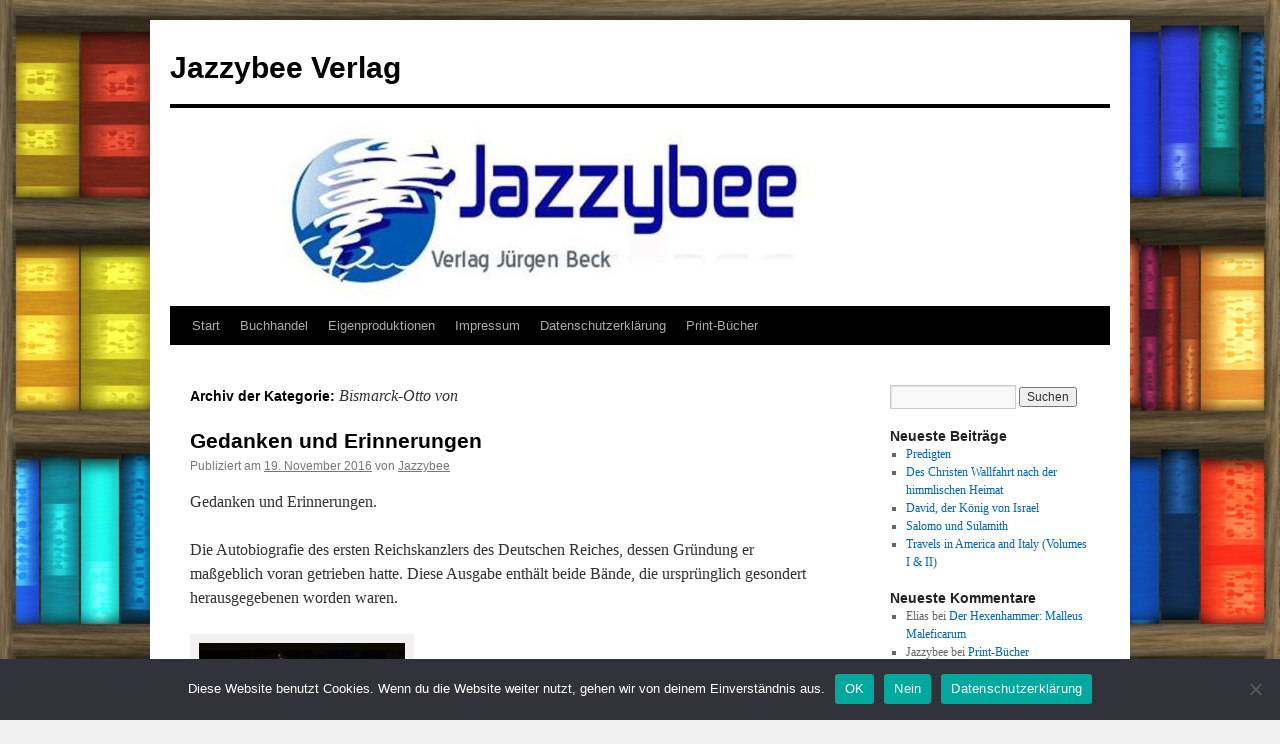

--- FILE ---
content_type: text/html; charset=UTF-8
request_url: http://jazzybee-verlag.de/category/meisterwerke-der-literatur/b/bismarck-otto-von/
body_size: 25456
content:
<!DOCTYPE html>
<html lang="de">
<head>
<meta charset="UTF-8" />
<title>
Bismarck-Otto von Archive &bull; Jazzybee VerlagJazzybee Verlag	</title>
<link rel="profile" href="https://gmpg.org/xfn/11" />
<link rel="stylesheet" type="text/css" media="all" href="http://jazzybee-verlag.de/wp-content/themes/twentyten/style.css?ver=20221101" />
<link rel="pingback" href="http://jazzybee-verlag.de/xmlrpc.php">
<meta name='robots' content='index, follow, max-image-preview:large, max-snippet:-1, max-video-preview:-1' />

	<!-- This site is optimized with the Yoast SEO plugin v19.13 - https://yoast.com/wordpress/plugins/seo/ -->
	<title>Bismarck-Otto von Archive &bull; Jazzybee Verlag</title>
	<link rel="canonical" href="https://jazzybee-verlag.de/category/meisterwerke-der-literatur/b/bismarck-otto-von/" />
	<meta property="og:locale" content="de_DE" />
	<meta property="og:type" content="article" />
	<meta property="og:title" content="Bismarck-Otto von Archive &bull; Jazzybee Verlag" />
	<meta property="og:url" content="https://jazzybee-verlag.de/category/meisterwerke-der-literatur/b/bismarck-otto-von/" />
	<meta property="og:site_name" content="Jazzybee Verlag" />
	<meta name="twitter:card" content="summary_large_image" />
	<script type="application/ld+json" class="yoast-schema-graph">{"@context":"https://schema.org","@graph":[{"@type":"CollectionPage","@id":"https://jazzybee-verlag.de/category/meisterwerke-der-literatur/b/bismarck-otto-von/","url":"https://jazzybee-verlag.de/category/meisterwerke-der-literatur/b/bismarck-otto-von/","name":"Bismarck-Otto von Archive &bull; Jazzybee Verlag","isPartOf":{"@id":"https://jazzybee-verlag.de/#website"},"breadcrumb":{"@id":"https://jazzybee-verlag.de/category/meisterwerke-der-literatur/b/bismarck-otto-von/#breadcrumb"},"inLanguage":"de"},{"@type":"BreadcrumbList","@id":"https://jazzybee-verlag.de/category/meisterwerke-der-literatur/b/bismarck-otto-von/#breadcrumb","itemListElement":[{"@type":"ListItem","position":1,"name":"Startseite","item":"https://jazzybee-verlag.de/"},{"@type":"ListItem","position":2,"name":"Meisterwerke der Literatur","item":"http://jazzybee-verlag.de/category/meisterwerke-der-literatur/"},{"@type":"ListItem","position":3,"name":"B","item":"https://jazzybee-verlag.de/category/meisterwerke-der-literatur/b/"},{"@type":"ListItem","position":4,"name":"Bismarck-Otto von"}]},{"@type":"WebSite","@id":"https://jazzybee-verlag.de/#website","url":"https://jazzybee-verlag.de/","name":"Jazzybee Verlag","description":"","potentialAction":[{"@type":"SearchAction","target":{"@type":"EntryPoint","urlTemplate":"https://jazzybee-verlag.de/?s={search_term_string}"},"query-input":"required name=search_term_string"}],"inLanguage":"de"}]}</script>
	<!-- / Yoast SEO plugin. -->


<link rel='dns-prefetch' href='//s.w.org' />
<link rel="alternate" type="application/rss+xml" title="Jazzybee Verlag &raquo; Feed" href="http://jazzybee-verlag.de/feed/" />
<link rel="alternate" type="application/rss+xml" title="Jazzybee Verlag &raquo; Kommentar-Feed" href="http://jazzybee-verlag.de/comments/feed/" />
<link rel="alternate" type="application/rss+xml" title="Jazzybee Verlag &raquo; Kategorie-Feed für Bismarck-Otto von" href="http://jazzybee-verlag.de/category/meisterwerke-der-literatur/b/bismarck-otto-von/feed/" />
<script type="text/javascript">
window._wpemojiSettings = {"baseUrl":"https:\/\/s.w.org\/images\/core\/emoji\/13.1.0\/72x72\/","ext":".png","svgUrl":"https:\/\/s.w.org\/images\/core\/emoji\/13.1.0\/svg\/","svgExt":".svg","source":{"concatemoji":"http:\/\/jazzybee-verlag.de\/wp-includes\/js\/wp-emoji-release.min.js?ver=5.9.12"}};
/*! This file is auto-generated */
!function(e,a,t){var n,r,o,i=a.createElement("canvas"),p=i.getContext&&i.getContext("2d");function s(e,t){var a=String.fromCharCode;p.clearRect(0,0,i.width,i.height),p.fillText(a.apply(this,e),0,0);e=i.toDataURL();return p.clearRect(0,0,i.width,i.height),p.fillText(a.apply(this,t),0,0),e===i.toDataURL()}function c(e){var t=a.createElement("script");t.src=e,t.defer=t.type="text/javascript",a.getElementsByTagName("head")[0].appendChild(t)}for(o=Array("flag","emoji"),t.supports={everything:!0,everythingExceptFlag:!0},r=0;r<o.length;r++)t.supports[o[r]]=function(e){if(!p||!p.fillText)return!1;switch(p.textBaseline="top",p.font="600 32px Arial",e){case"flag":return s([127987,65039,8205,9895,65039],[127987,65039,8203,9895,65039])?!1:!s([55356,56826,55356,56819],[55356,56826,8203,55356,56819])&&!s([55356,57332,56128,56423,56128,56418,56128,56421,56128,56430,56128,56423,56128,56447],[55356,57332,8203,56128,56423,8203,56128,56418,8203,56128,56421,8203,56128,56430,8203,56128,56423,8203,56128,56447]);case"emoji":return!s([10084,65039,8205,55357,56613],[10084,65039,8203,55357,56613])}return!1}(o[r]),t.supports.everything=t.supports.everything&&t.supports[o[r]],"flag"!==o[r]&&(t.supports.everythingExceptFlag=t.supports.everythingExceptFlag&&t.supports[o[r]]);t.supports.everythingExceptFlag=t.supports.everythingExceptFlag&&!t.supports.flag,t.DOMReady=!1,t.readyCallback=function(){t.DOMReady=!0},t.supports.everything||(n=function(){t.readyCallback()},a.addEventListener?(a.addEventListener("DOMContentLoaded",n,!1),e.addEventListener("load",n,!1)):(e.attachEvent("onload",n),a.attachEvent("onreadystatechange",function(){"complete"===a.readyState&&t.readyCallback()})),(n=t.source||{}).concatemoji?c(n.concatemoji):n.wpemoji&&n.twemoji&&(c(n.twemoji),c(n.wpemoji)))}(window,document,window._wpemojiSettings);
</script>
<style type="text/css">
img.wp-smiley,
img.emoji {
	display: inline !important;
	border: none !important;
	box-shadow: none !important;
	height: 1em !important;
	width: 1em !important;
	margin: 0 0.07em !important;
	vertical-align: -0.1em !important;
	background: none !important;
	padding: 0 !important;
}
</style>
	<link rel='stylesheet' id='wp-block-library-css'  href='http://jazzybee-verlag.de/wp-includes/css/dist/block-library/style.min.css?ver=5.9.12' type='text/css' media='all' />
<style id='wp-block-library-theme-inline-css' type='text/css'>
.wp-block-audio figcaption{color:#555;font-size:13px;text-align:center}.is-dark-theme .wp-block-audio figcaption{color:hsla(0,0%,100%,.65)}.wp-block-code>code{font-family:Menlo,Consolas,monaco,monospace;color:#1e1e1e;padding:.8em 1em;border:1px solid #ddd;border-radius:4px}.wp-block-embed figcaption{color:#555;font-size:13px;text-align:center}.is-dark-theme .wp-block-embed figcaption{color:hsla(0,0%,100%,.65)}.blocks-gallery-caption{color:#555;font-size:13px;text-align:center}.is-dark-theme .blocks-gallery-caption{color:hsla(0,0%,100%,.65)}.wp-block-image figcaption{color:#555;font-size:13px;text-align:center}.is-dark-theme .wp-block-image figcaption{color:hsla(0,0%,100%,.65)}.wp-block-pullquote{border-top:4px solid;border-bottom:4px solid;margin-bottom:1.75em;color:currentColor}.wp-block-pullquote__citation,.wp-block-pullquote cite,.wp-block-pullquote footer{color:currentColor;text-transform:uppercase;font-size:.8125em;font-style:normal}.wp-block-quote{border-left:.25em solid;margin:0 0 1.75em;padding-left:1em}.wp-block-quote cite,.wp-block-quote footer{color:currentColor;font-size:.8125em;position:relative;font-style:normal}.wp-block-quote.has-text-align-right{border-left:none;border-right:.25em solid;padding-left:0;padding-right:1em}.wp-block-quote.has-text-align-center{border:none;padding-left:0}.wp-block-quote.is-large,.wp-block-quote.is-style-large,.wp-block-quote.is-style-plain{border:none}.wp-block-search .wp-block-search__label{font-weight:700}.wp-block-group:where(.has-background){padding:1.25em 2.375em}.wp-block-separator{border:none;border-bottom:2px solid;margin-left:auto;margin-right:auto;opacity:.4}.wp-block-separator:not(.is-style-wide):not(.is-style-dots){width:100px}.wp-block-separator.has-background:not(.is-style-dots){border-bottom:none;height:1px}.wp-block-separator.has-background:not(.is-style-wide):not(.is-style-dots){height:2px}.wp-block-table thead{border-bottom:3px solid}.wp-block-table tfoot{border-top:3px solid}.wp-block-table td,.wp-block-table th{padding:.5em;border:1px solid;word-break:normal}.wp-block-table figcaption{color:#555;font-size:13px;text-align:center}.is-dark-theme .wp-block-table figcaption{color:hsla(0,0%,100%,.65)}.wp-block-video figcaption{color:#555;font-size:13px;text-align:center}.is-dark-theme .wp-block-video figcaption{color:hsla(0,0%,100%,.65)}.wp-block-template-part.has-background{padding:1.25em 2.375em;margin-top:0;margin-bottom:0}
</style>
<link rel='stylesheet' id='bu-navigation-block-frontend-style-css'  href='http://jazzybee-verlag.de/wp-content/plugins/bu-navigation/src/block-frontend.css?ver=1.3.4' type='text/css' media='all' />
<style id='global-styles-inline-css' type='text/css'>
body{--wp--preset--color--black: #000;--wp--preset--color--cyan-bluish-gray: #abb8c3;--wp--preset--color--white: #fff;--wp--preset--color--pale-pink: #f78da7;--wp--preset--color--vivid-red: #cf2e2e;--wp--preset--color--luminous-vivid-orange: #ff6900;--wp--preset--color--luminous-vivid-amber: #fcb900;--wp--preset--color--light-green-cyan: #7bdcb5;--wp--preset--color--vivid-green-cyan: #00d084;--wp--preset--color--pale-cyan-blue: #8ed1fc;--wp--preset--color--vivid-cyan-blue: #0693e3;--wp--preset--color--vivid-purple: #9b51e0;--wp--preset--color--blue: #0066cc;--wp--preset--color--medium-gray: #666;--wp--preset--color--light-gray: #f1f1f1;--wp--preset--gradient--vivid-cyan-blue-to-vivid-purple: linear-gradient(135deg,rgba(6,147,227,1) 0%,rgb(155,81,224) 100%);--wp--preset--gradient--light-green-cyan-to-vivid-green-cyan: linear-gradient(135deg,rgb(122,220,180) 0%,rgb(0,208,130) 100%);--wp--preset--gradient--luminous-vivid-amber-to-luminous-vivid-orange: linear-gradient(135deg,rgba(252,185,0,1) 0%,rgba(255,105,0,1) 100%);--wp--preset--gradient--luminous-vivid-orange-to-vivid-red: linear-gradient(135deg,rgba(255,105,0,1) 0%,rgb(207,46,46) 100%);--wp--preset--gradient--very-light-gray-to-cyan-bluish-gray: linear-gradient(135deg,rgb(238,238,238) 0%,rgb(169,184,195) 100%);--wp--preset--gradient--cool-to-warm-spectrum: linear-gradient(135deg,rgb(74,234,220) 0%,rgb(151,120,209) 20%,rgb(207,42,186) 40%,rgb(238,44,130) 60%,rgb(251,105,98) 80%,rgb(254,248,76) 100%);--wp--preset--gradient--blush-light-purple: linear-gradient(135deg,rgb(255,206,236) 0%,rgb(152,150,240) 100%);--wp--preset--gradient--blush-bordeaux: linear-gradient(135deg,rgb(254,205,165) 0%,rgb(254,45,45) 50%,rgb(107,0,62) 100%);--wp--preset--gradient--luminous-dusk: linear-gradient(135deg,rgb(255,203,112) 0%,rgb(199,81,192) 50%,rgb(65,88,208) 100%);--wp--preset--gradient--pale-ocean: linear-gradient(135deg,rgb(255,245,203) 0%,rgb(182,227,212) 50%,rgb(51,167,181) 100%);--wp--preset--gradient--electric-grass: linear-gradient(135deg,rgb(202,248,128) 0%,rgb(113,206,126) 100%);--wp--preset--gradient--midnight: linear-gradient(135deg,rgb(2,3,129) 0%,rgb(40,116,252) 100%);--wp--preset--duotone--dark-grayscale: url('#wp-duotone-dark-grayscale');--wp--preset--duotone--grayscale: url('#wp-duotone-grayscale');--wp--preset--duotone--purple-yellow: url('#wp-duotone-purple-yellow');--wp--preset--duotone--blue-red: url('#wp-duotone-blue-red');--wp--preset--duotone--midnight: url('#wp-duotone-midnight');--wp--preset--duotone--magenta-yellow: url('#wp-duotone-magenta-yellow');--wp--preset--duotone--purple-green: url('#wp-duotone-purple-green');--wp--preset--duotone--blue-orange: url('#wp-duotone-blue-orange');--wp--preset--font-size--small: 13px;--wp--preset--font-size--medium: 20px;--wp--preset--font-size--large: 36px;--wp--preset--font-size--x-large: 42px;}.has-black-color{color: var(--wp--preset--color--black) !important;}.has-cyan-bluish-gray-color{color: var(--wp--preset--color--cyan-bluish-gray) !important;}.has-white-color{color: var(--wp--preset--color--white) !important;}.has-pale-pink-color{color: var(--wp--preset--color--pale-pink) !important;}.has-vivid-red-color{color: var(--wp--preset--color--vivid-red) !important;}.has-luminous-vivid-orange-color{color: var(--wp--preset--color--luminous-vivid-orange) !important;}.has-luminous-vivid-amber-color{color: var(--wp--preset--color--luminous-vivid-amber) !important;}.has-light-green-cyan-color{color: var(--wp--preset--color--light-green-cyan) !important;}.has-vivid-green-cyan-color{color: var(--wp--preset--color--vivid-green-cyan) !important;}.has-pale-cyan-blue-color{color: var(--wp--preset--color--pale-cyan-blue) !important;}.has-vivid-cyan-blue-color{color: var(--wp--preset--color--vivid-cyan-blue) !important;}.has-vivid-purple-color{color: var(--wp--preset--color--vivid-purple) !important;}.has-black-background-color{background-color: var(--wp--preset--color--black) !important;}.has-cyan-bluish-gray-background-color{background-color: var(--wp--preset--color--cyan-bluish-gray) !important;}.has-white-background-color{background-color: var(--wp--preset--color--white) !important;}.has-pale-pink-background-color{background-color: var(--wp--preset--color--pale-pink) !important;}.has-vivid-red-background-color{background-color: var(--wp--preset--color--vivid-red) !important;}.has-luminous-vivid-orange-background-color{background-color: var(--wp--preset--color--luminous-vivid-orange) !important;}.has-luminous-vivid-amber-background-color{background-color: var(--wp--preset--color--luminous-vivid-amber) !important;}.has-light-green-cyan-background-color{background-color: var(--wp--preset--color--light-green-cyan) !important;}.has-vivid-green-cyan-background-color{background-color: var(--wp--preset--color--vivid-green-cyan) !important;}.has-pale-cyan-blue-background-color{background-color: var(--wp--preset--color--pale-cyan-blue) !important;}.has-vivid-cyan-blue-background-color{background-color: var(--wp--preset--color--vivid-cyan-blue) !important;}.has-vivid-purple-background-color{background-color: var(--wp--preset--color--vivid-purple) !important;}.has-black-border-color{border-color: var(--wp--preset--color--black) !important;}.has-cyan-bluish-gray-border-color{border-color: var(--wp--preset--color--cyan-bluish-gray) !important;}.has-white-border-color{border-color: var(--wp--preset--color--white) !important;}.has-pale-pink-border-color{border-color: var(--wp--preset--color--pale-pink) !important;}.has-vivid-red-border-color{border-color: var(--wp--preset--color--vivid-red) !important;}.has-luminous-vivid-orange-border-color{border-color: var(--wp--preset--color--luminous-vivid-orange) !important;}.has-luminous-vivid-amber-border-color{border-color: var(--wp--preset--color--luminous-vivid-amber) !important;}.has-light-green-cyan-border-color{border-color: var(--wp--preset--color--light-green-cyan) !important;}.has-vivid-green-cyan-border-color{border-color: var(--wp--preset--color--vivid-green-cyan) !important;}.has-pale-cyan-blue-border-color{border-color: var(--wp--preset--color--pale-cyan-blue) !important;}.has-vivid-cyan-blue-border-color{border-color: var(--wp--preset--color--vivid-cyan-blue) !important;}.has-vivid-purple-border-color{border-color: var(--wp--preset--color--vivid-purple) !important;}.has-vivid-cyan-blue-to-vivid-purple-gradient-background{background: var(--wp--preset--gradient--vivid-cyan-blue-to-vivid-purple) !important;}.has-light-green-cyan-to-vivid-green-cyan-gradient-background{background: var(--wp--preset--gradient--light-green-cyan-to-vivid-green-cyan) !important;}.has-luminous-vivid-amber-to-luminous-vivid-orange-gradient-background{background: var(--wp--preset--gradient--luminous-vivid-amber-to-luminous-vivid-orange) !important;}.has-luminous-vivid-orange-to-vivid-red-gradient-background{background: var(--wp--preset--gradient--luminous-vivid-orange-to-vivid-red) !important;}.has-very-light-gray-to-cyan-bluish-gray-gradient-background{background: var(--wp--preset--gradient--very-light-gray-to-cyan-bluish-gray) !important;}.has-cool-to-warm-spectrum-gradient-background{background: var(--wp--preset--gradient--cool-to-warm-spectrum) !important;}.has-blush-light-purple-gradient-background{background: var(--wp--preset--gradient--blush-light-purple) !important;}.has-blush-bordeaux-gradient-background{background: var(--wp--preset--gradient--blush-bordeaux) !important;}.has-luminous-dusk-gradient-background{background: var(--wp--preset--gradient--luminous-dusk) !important;}.has-pale-ocean-gradient-background{background: var(--wp--preset--gradient--pale-ocean) !important;}.has-electric-grass-gradient-background{background: var(--wp--preset--gradient--electric-grass) !important;}.has-midnight-gradient-background{background: var(--wp--preset--gradient--midnight) !important;}.has-small-font-size{font-size: var(--wp--preset--font-size--small) !important;}.has-medium-font-size{font-size: var(--wp--preset--font-size--medium) !important;}.has-large-font-size{font-size: var(--wp--preset--font-size--large) !important;}.has-x-large-font-size{font-size: var(--wp--preset--font-size--x-large) !important;}
</style>
<link rel='stylesheet' id='cookie-notice-front-css'  href='http://jazzybee-verlag.de/wp-content/plugins/cookie-notice/css/front.min.css?ver=2.5.6' type='text/css' media='all' />
<link rel='stylesheet' id='twentyten-block-style-css'  href='http://jazzybee-verlag.de/wp-content/themes/twentyten/blocks.css?ver=20190704' type='text/css' media='all' />
<link rel='stylesheet' id='tablepress-default-css'  href='http://jazzybee-verlag.de/wp-content/tablepress-combined.min.css?ver=20' type='text/css' media='all' />
<script type='text/javascript' id='cookie-notice-front-js-before'>
var cnArgs = {"ajaxUrl":"http:\/\/jazzybee-verlag.de\/wp-admin\/admin-ajax.php","nonce":"ce3ca98f32","hideEffect":"fade","position":"bottom","onScroll":false,"onScrollOffset":100,"onClick":false,"cookieName":"cookie_notice_accepted","cookieTime":2592000,"cookieTimeRejected":2592000,"globalCookie":false,"redirection":true,"cache":true,"revokeCookies":true,"revokeCookiesOpt":"automatic"};
</script>
<script type='text/javascript' src='http://jazzybee-verlag.de/wp-content/plugins/cookie-notice/js/front.min.js?ver=2.5.6' id='cookie-notice-front-js'></script>
<link rel="https://api.w.org/" href="http://jazzybee-verlag.de/wp-json/" /><link rel="alternate" type="application/json" href="http://jazzybee-verlag.de/wp-json/wp/v2/categories/293" /><link rel="EditURI" type="application/rsd+xml" title="RSD" href="http://jazzybee-verlag.de/xmlrpc.php?rsd" />
<link rel="wlwmanifest" type="application/wlwmanifest+xml" href="http://jazzybee-verlag.de/wp-includes/wlwmanifest.xml" /> 
<meta name="generator" content="WordPress 5.9.12" />
<script type="application/javascript" src="https://app.usercentrics.eu/latest/main.js" id="D0OLMK5f"></script><!-- Analytics by WP Statistics - https://wp-statistics.com -->
<style type="text/css" id="custom-background-css">
body.custom-background { background-image: url("http://jazzybee-verlag.de/wp-content/uploads/2017/09/bookshelves-1459539100CGi.jpg"); background-position: left top; background-size: cover; background-repeat: no-repeat; background-attachment: fixed; }
</style>
	</head>

<body class="archive category category-bismarck-otto-von category-293 custom-background cookies-not-set">
<svg xmlns="http://www.w3.org/2000/svg" viewBox="0 0 0 0" width="0" height="0" focusable="false" role="none" style="visibility: hidden; position: absolute; left: -9999px; overflow: hidden;" ><defs><filter id="wp-duotone-dark-grayscale"><feColorMatrix color-interpolation-filters="sRGB" type="matrix" values=" .299 .587 .114 0 0 .299 .587 .114 0 0 .299 .587 .114 0 0 .299 .587 .114 0 0 " /><feComponentTransfer color-interpolation-filters="sRGB" ><feFuncR type="table" tableValues="0 0.49803921568627" /><feFuncG type="table" tableValues="0 0.49803921568627" /><feFuncB type="table" tableValues="0 0.49803921568627" /><feFuncA type="table" tableValues="1 1" /></feComponentTransfer><feComposite in2="SourceGraphic" operator="in" /></filter></defs></svg><svg xmlns="http://www.w3.org/2000/svg" viewBox="0 0 0 0" width="0" height="0" focusable="false" role="none" style="visibility: hidden; position: absolute; left: -9999px; overflow: hidden;" ><defs><filter id="wp-duotone-grayscale"><feColorMatrix color-interpolation-filters="sRGB" type="matrix" values=" .299 .587 .114 0 0 .299 .587 .114 0 0 .299 .587 .114 0 0 .299 .587 .114 0 0 " /><feComponentTransfer color-interpolation-filters="sRGB" ><feFuncR type="table" tableValues="0 1" /><feFuncG type="table" tableValues="0 1" /><feFuncB type="table" tableValues="0 1" /><feFuncA type="table" tableValues="1 1" /></feComponentTransfer><feComposite in2="SourceGraphic" operator="in" /></filter></defs></svg><svg xmlns="http://www.w3.org/2000/svg" viewBox="0 0 0 0" width="0" height="0" focusable="false" role="none" style="visibility: hidden; position: absolute; left: -9999px; overflow: hidden;" ><defs><filter id="wp-duotone-purple-yellow"><feColorMatrix color-interpolation-filters="sRGB" type="matrix" values=" .299 .587 .114 0 0 .299 .587 .114 0 0 .299 .587 .114 0 0 .299 .587 .114 0 0 " /><feComponentTransfer color-interpolation-filters="sRGB" ><feFuncR type="table" tableValues="0.54901960784314 0.98823529411765" /><feFuncG type="table" tableValues="0 1" /><feFuncB type="table" tableValues="0.71764705882353 0.25490196078431" /><feFuncA type="table" tableValues="1 1" /></feComponentTransfer><feComposite in2="SourceGraphic" operator="in" /></filter></defs></svg><svg xmlns="http://www.w3.org/2000/svg" viewBox="0 0 0 0" width="0" height="0" focusable="false" role="none" style="visibility: hidden; position: absolute; left: -9999px; overflow: hidden;" ><defs><filter id="wp-duotone-blue-red"><feColorMatrix color-interpolation-filters="sRGB" type="matrix" values=" .299 .587 .114 0 0 .299 .587 .114 0 0 .299 .587 .114 0 0 .299 .587 .114 0 0 " /><feComponentTransfer color-interpolation-filters="sRGB" ><feFuncR type="table" tableValues="0 1" /><feFuncG type="table" tableValues="0 0.27843137254902" /><feFuncB type="table" tableValues="0.5921568627451 0.27843137254902" /><feFuncA type="table" tableValues="1 1" /></feComponentTransfer><feComposite in2="SourceGraphic" operator="in" /></filter></defs></svg><svg xmlns="http://www.w3.org/2000/svg" viewBox="0 0 0 0" width="0" height="0" focusable="false" role="none" style="visibility: hidden; position: absolute; left: -9999px; overflow: hidden;" ><defs><filter id="wp-duotone-midnight"><feColorMatrix color-interpolation-filters="sRGB" type="matrix" values=" .299 .587 .114 0 0 .299 .587 .114 0 0 .299 .587 .114 0 0 .299 .587 .114 0 0 " /><feComponentTransfer color-interpolation-filters="sRGB" ><feFuncR type="table" tableValues="0 0" /><feFuncG type="table" tableValues="0 0.64705882352941" /><feFuncB type="table" tableValues="0 1" /><feFuncA type="table" tableValues="1 1" /></feComponentTransfer><feComposite in2="SourceGraphic" operator="in" /></filter></defs></svg><svg xmlns="http://www.w3.org/2000/svg" viewBox="0 0 0 0" width="0" height="0" focusable="false" role="none" style="visibility: hidden; position: absolute; left: -9999px; overflow: hidden;" ><defs><filter id="wp-duotone-magenta-yellow"><feColorMatrix color-interpolation-filters="sRGB" type="matrix" values=" .299 .587 .114 0 0 .299 .587 .114 0 0 .299 .587 .114 0 0 .299 .587 .114 0 0 " /><feComponentTransfer color-interpolation-filters="sRGB" ><feFuncR type="table" tableValues="0.78039215686275 1" /><feFuncG type="table" tableValues="0 0.94901960784314" /><feFuncB type="table" tableValues="0.35294117647059 0.47058823529412" /><feFuncA type="table" tableValues="1 1" /></feComponentTransfer><feComposite in2="SourceGraphic" operator="in" /></filter></defs></svg><svg xmlns="http://www.w3.org/2000/svg" viewBox="0 0 0 0" width="0" height="0" focusable="false" role="none" style="visibility: hidden; position: absolute; left: -9999px; overflow: hidden;" ><defs><filter id="wp-duotone-purple-green"><feColorMatrix color-interpolation-filters="sRGB" type="matrix" values=" .299 .587 .114 0 0 .299 .587 .114 0 0 .299 .587 .114 0 0 .299 .587 .114 0 0 " /><feComponentTransfer color-interpolation-filters="sRGB" ><feFuncR type="table" tableValues="0.65098039215686 0.40392156862745" /><feFuncG type="table" tableValues="0 1" /><feFuncB type="table" tableValues="0.44705882352941 0.4" /><feFuncA type="table" tableValues="1 1" /></feComponentTransfer><feComposite in2="SourceGraphic" operator="in" /></filter></defs></svg><svg xmlns="http://www.w3.org/2000/svg" viewBox="0 0 0 0" width="0" height="0" focusable="false" role="none" style="visibility: hidden; position: absolute; left: -9999px; overflow: hidden;" ><defs><filter id="wp-duotone-blue-orange"><feColorMatrix color-interpolation-filters="sRGB" type="matrix" values=" .299 .587 .114 0 0 .299 .587 .114 0 0 .299 .587 .114 0 0 .299 .587 .114 0 0 " /><feComponentTransfer color-interpolation-filters="sRGB" ><feFuncR type="table" tableValues="0.098039215686275 1" /><feFuncG type="table" tableValues="0 0.66274509803922" /><feFuncB type="table" tableValues="0.84705882352941 0.41960784313725" /><feFuncA type="table" tableValues="1 1" /></feComponentTransfer><feComposite in2="SourceGraphic" operator="in" /></filter></defs></svg><div id="wrapper" class="hfeed">
	<div id="header">
		<div id="masthead">
			<div id="branding" role="banner">
								<div id="site-title">
					<span>
						<a href="http://jazzybee-verlag.de/" title="Jazzybee Verlag" rel="home">Jazzybee Verlag</a>
					</span>
				</div>
				<div id="site-description"></div>

									<img src="http://jazzybee-verlag.de/wp-content/uploads/2016/10/banner-wordpress-940-148.jpg" width="940" height="198" alt="" />
								</div><!-- #branding -->

			<div id="access" role="navigation">
								<div class="skip-link screen-reader-text"><a href="#content" title="Zum Inhalt springen">Zum Inhalt springen</a></div>
				<div class="menu"><ul>
<li ><a href="http://jazzybee-verlag.de/">Start</a></li><li class="page_item page-item-7971"><a href="http://jazzybee-verlag.de/buchhandel/">Buchhandel</a></li>
<li class="page_item page-item-14112"><a href="http://jazzybee-verlag.de/eigenproduktionen/">Eigenproduktionen</a></li>
<li class="page_item page-item-4"><a href="http://jazzybee-verlag.de/impressum/">Impressum</a></li>
<li class="page_item page-item-6"><a href="http://jazzybee-verlag.de/datenschutzerklaerung/">Datenschutzerklärung</a></li>
<li class="page_item page-item-6446"><a href="http://jazzybee-verlag.de/neu-print-buecher/">Print-Bücher</a></li>
</ul></div>
			</div><!-- #access -->
		</div><!-- #masthead -->
	</div><!-- #header -->

	<div id="main">

		<div id="container">
			<div id="content" role="main">

				<h1 class="page-title">
				Archiv der Kategorie: <span>Bismarck-Otto von</span>				</h1>
				



	
			<div id="post-8948" class="post-8948 post type-post status-publish format-standard hentry category-b category-bismarck-otto-von category-meisterwerke-der-literatur">
			<h2 class="entry-title"><a href="http://jazzybee-verlag.de/gedanken-und-erinnerungen/" rel="bookmark">Gedanken und Erinnerungen</a></h2>

			<div class="entry-meta">
				<span class="meta-prep meta-prep-author">Publiziert am</span> <a href="http://jazzybee-verlag.de/gedanken-und-erinnerungen/" title="17:12" rel="bookmark"><span class="entry-date">19. November 2016</span></a> <span class="meta-sep">von</span> <span class="author vcard"><a class="url fn n" href="http://jazzybee-verlag.de/author/jazzybee/" title="Alle Beiträge von Jazzybee anzeigen">Jazzybee</a></span>			</div><!-- .entry-meta -->

					<div class="entry-summary">
				<p>Gedanken und Erinnerungen.</p>
<p>Die Autobiografie des ersten Reichskanzlers des Deutschen Reiches, dessen Gründung er maßgeblich voran getrieben hatte. Diese Ausgabe enthält beide Bände, die ursprünglich gesondert herausgegebenen worden waren.</p>
<div id="attachment_8949" style="width: 216px" class="wp-caption alignnone"><a href="http://jazzybee-verlag.de/wp-content/uploads/2016/11/vonbismarck-gedanken-front.jpg"><img aria-describedby="caption-attachment-8949" class="size-medium wp-image-8949" src="http://jazzybee-verlag.de/wp-content/uploads/2016/11/vonbismarck-gedanken-front-206x300.jpg" alt="Gedanken und Erinnerungen" width="206" height="300" srcset="http://jazzybee-verlag.de/wp-content/uploads/2016/11/vonbismarck-gedanken-front-206x300.jpg 206w, http://jazzybee-verlag.de/wp-content/uploads/2016/11/vonbismarck-gedanken-front-768x1118.jpg 768w, http://jazzybee-verlag.de/wp-content/uploads/2016/11/vonbismarck-gedanken-front-704x1024.jpg 704w, http://jazzybee-verlag.de/wp-content/uploads/2016/11/vonbismarck-gedanken-front.jpg 1006w" sizes="(max-width: 206px) 100vw, 206px" /></a><p id="caption-attachment-8949" class="wp-caption-text">Gedanken und Erinnerungen</p></div>
<p>Format: Taschenbuch.</p>
<p>Gedanken und Erinnerungen</p>
<p>Taschenbuch-Format I unter anderem erhältlich bei <a href="https://www.amazon.de/gp/product/3849688593/ref=as_li_qf_sp_asin_il_tl?ie=UTF8&amp;camp=1638&amp;creative=6742&amp;creativeASIN=3849688593&amp;linkCode=as2&amp;tag=neuimhandede-21">amazon.de</a>, <a href="http://www.thalia.de/shop/home/suche/?sq=9783849688592&amp;sswg=ANY&amp;timestamp=1479571355915">thalia.de</a>, <a href="http://www.hugendubel.de/de/buch/otto_von_bismarck-gedanken_und_erinnerungen-26156221-produkt-details.html">hugendubel.de</a>, &#8230;</p>
<p>Taschenbuch-Format II erhältlich bei <a href="https://www.amazon.de/gp/product/3849688429/ref=as_li_qf_sp_asin_il_tl?ie=UTF8&amp;camp=1638&amp;creative=6742&amp;creativeASIN=3849688429&amp;linkCode=as2&amp;tag=neuimhandede-21">amazon.de</a>.</p>
<p>&nbsp;</p>
<p>Biographie Otto von Bismarck (aus Wikipedia):</p>
<p>Otto Eduard Leopold von Bismarck-Schönhausen, ab 1865 Graf, ab 1871 Fürst von Bismarck, ab 1890 Herzog zu Lauenburg (* 1. April 1815 in Schönhausen (Elbe); † 30. Juli 1898 in Friedrichsruh bei Hamburg) war ein deutscher Politiker und Staatsmann. Von 1862 bis 1890 – mit einer kurzen Unterbrechung im Jahr 1873 – war er Ministerpräsident des Königreichs &hellip; <a href="http://jazzybee-verlag.de/gedanken-und-erinnerungen/" class="read-more">Read more.../Mehr lesen ... </a></p>			</div><!-- .entry-summary -->
	
			<div class="entry-utility">
									<span class="cat-links">
						<span class="entry-utility-prep entry-utility-prep-cat-links">Veröffentlicht unter</span> <a href="http://jazzybee-verlag.de/category/meisterwerke-der-literatur/b/" rel="category tag">B</a>, <a href="http://jazzybee-verlag.de/category/meisterwerke-der-literatur/b/bismarck-otto-von/" rel="category tag">Bismarck-Otto von</a>, <a href="http://jazzybee-verlag.de/category/meisterwerke-der-literatur/" rel="category tag">Meisterwerke der Literatur</a>					</span>
					<span class="meta-sep">|</span>
				
				
				<span class="comments-link"><a href="http://jazzybee-verlag.de/gedanken-und-erinnerungen/#respond">Schreib einen Kommentar</a></span>

							</div><!-- .entry-utility -->
		</div><!-- #post-8948 -->

		
	


			</div><!-- #content -->
		</div><!-- #container -->


		<div id="primary" class="widget-area" role="complementary">
			<ul class="xoxo">

<li id="search-2" class="widget-container widget_search"><form role="search" method="get" id="searchform" class="searchform" action="http://jazzybee-verlag.de/">
				<div>
					<label class="screen-reader-text" for="s">Suche nach:</label>
					<input type="text" value="" name="s" id="s" />
					<input type="submit" id="searchsubmit" value="Suchen" />
				</div>
			</form></li>
		<li id="recent-posts-2" class="widget-container widget_recent_entries">
		<h3 class="widget-title">Neueste Beiträge</h3>
		<ul>
											<li>
					<a href="http://jazzybee-verlag.de/predigten-3/">Predigten</a>
									</li>
											<li>
					<a href="http://jazzybee-verlag.de/des-christen-wallfahrt-nach-der-himmlischen-heimat/">Des Christen Wallfahrt nach der himmlischen Heimat</a>
									</li>
											<li>
					<a href="http://jazzybee-verlag.de/david-der-koenig-von-israel/">David, der König von Israel</a>
									</li>
											<li>
					<a href="http://jazzybee-verlag.de/salomo-und-sulamith/">Salomo und Sulamith</a>
									</li>
											<li>
					<a href="http://jazzybee-verlag.de/travels-in-america-and-italy/">Travels in America and Italy (Volumes I &#038; II)</a>
									</li>
					</ul>

		</li><li id="recent-comments-2" class="widget-container widget_recent_comments"><h3 class="widget-title">Neueste Kommentare</h3><ul id="recentcomments"><li class="recentcomments"><span class="comment-author-link">Elias</span> bei <a href="http://jazzybee-verlag.de/der-hexenhammer/#comment-467612">Der Hexenhammer: Malleus Maleficarum</a></li><li class="recentcomments"><span class="comment-author-link">Jazzybee</span> bei <a href="http://jazzybee-verlag.de/neu-print-buecher/#comment-454088">Print-Bücher</a></li><li class="recentcomments"><span class="comment-author-link">Arno Rehrmann</span> bei <a href="http://jazzybee-verlag.de/neu-print-buecher/#comment-454044">Print-Bücher</a></li><li class="recentcomments"><span class="comment-author-link">Jazzybee</span> bei <a href="http://jazzybee-verlag.de/die-prinzessin-und-der-kobold/#comment-453908">Die Prinzessin und der Kobold</a></li><li class="recentcomments"><span class="comment-author-link">Sabine Pfeiffer</span> bei <a href="http://jazzybee-verlag.de/die-prinzessin-und-der-kobold/#comment-453885">Die Prinzessin und der Kobold</a></li></ul></li><li id="meta-2" class="widget-container widget_meta"><h3 class="widget-title">Meta</h3>
		<ul>
						<li><a rel="nofollow" href="http://jazzybee-verlag.de/wp-login.php">Anmelden</a></li>
			<li><a href="http://jazzybee-verlag.de/feed/">Feed der Einträge</a></li>
			<li><a href="http://jazzybee-verlag.de/comments/feed/">Kommentar-Feed</a></li>

			<li><a href="https://de.wordpress.org/">WordPress.org</a></li>
		</ul>

		</li><li id="archives-2" class="widget-container widget_archive"><h3 class="widget-title">Archiv</h3>
			<ul>
					<li><a href='http://jazzybee-verlag.de/2024/06/'>Juni 2024</a></li>
	<li><a href='http://jazzybee-verlag.de/2024/05/'>Mai 2024</a></li>
	<li><a href='http://jazzybee-verlag.de/2024/04/'>April 2024</a></li>
	<li><a href='http://jazzybee-verlag.de/2024/03/'>März 2024</a></li>
	<li><a href='http://jazzybee-verlag.de/2024/02/'>Februar 2024</a></li>
	<li><a href='http://jazzybee-verlag.de/2024/01/'>Januar 2024</a></li>
	<li><a href='http://jazzybee-verlag.de/2023/12/'>Dezember 2023</a></li>
	<li><a href='http://jazzybee-verlag.de/2023/11/'>November 2023</a></li>
	<li><a href='http://jazzybee-verlag.de/2023/10/'>Oktober 2023</a></li>
	<li><a href='http://jazzybee-verlag.de/2023/09/'>September 2023</a></li>
	<li><a href='http://jazzybee-verlag.de/2023/08/'>August 2023</a></li>
	<li><a href='http://jazzybee-verlag.de/2023/07/'>Juli 2023</a></li>
	<li><a href='http://jazzybee-verlag.de/2023/06/'>Juni 2023</a></li>
	<li><a href='http://jazzybee-verlag.de/2023/05/'>Mai 2023</a></li>
	<li><a href='http://jazzybee-verlag.de/2023/04/'>April 2023</a></li>
	<li><a href='http://jazzybee-verlag.de/2023/03/'>März 2023</a></li>
	<li><a href='http://jazzybee-verlag.de/2023/02/'>Februar 2023</a></li>
	<li><a href='http://jazzybee-verlag.de/2023/01/'>Januar 2023</a></li>
	<li><a href='http://jazzybee-verlag.de/2022/12/'>Dezember 2022</a></li>
	<li><a href='http://jazzybee-verlag.de/2022/11/'>November 2022</a></li>
	<li><a href='http://jazzybee-verlag.de/2022/10/'>Oktober 2022</a></li>
	<li><a href='http://jazzybee-verlag.de/2022/08/'>August 2022</a></li>
	<li><a href='http://jazzybee-verlag.de/2022/07/'>Juli 2022</a></li>
	<li><a href='http://jazzybee-verlag.de/2022/06/'>Juni 2022</a></li>
	<li><a href='http://jazzybee-verlag.de/2022/05/'>Mai 2022</a></li>
	<li><a href='http://jazzybee-verlag.de/2022/04/'>April 2022</a></li>
	<li><a href='http://jazzybee-verlag.de/2022/03/'>März 2022</a></li>
	<li><a href='http://jazzybee-verlag.de/2022/02/'>Februar 2022</a></li>
	<li><a href='http://jazzybee-verlag.de/2022/01/'>Januar 2022</a></li>
	<li><a href='http://jazzybee-verlag.de/2021/12/'>Dezember 2021</a></li>
	<li><a href='http://jazzybee-verlag.de/2021/11/'>November 2021</a></li>
	<li><a href='http://jazzybee-verlag.de/2021/10/'>Oktober 2021</a></li>
	<li><a href='http://jazzybee-verlag.de/2021/09/'>September 2021</a></li>
	<li><a href='http://jazzybee-verlag.de/2021/08/'>August 2021</a></li>
	<li><a href='http://jazzybee-verlag.de/2021/07/'>Juli 2021</a></li>
	<li><a href='http://jazzybee-verlag.de/2021/06/'>Juni 2021</a></li>
	<li><a href='http://jazzybee-verlag.de/2021/05/'>Mai 2021</a></li>
	<li><a href='http://jazzybee-verlag.de/2021/04/'>April 2021</a></li>
	<li><a href='http://jazzybee-verlag.de/2021/03/'>März 2021</a></li>
	<li><a href='http://jazzybee-verlag.de/2021/02/'>Februar 2021</a></li>
	<li><a href='http://jazzybee-verlag.de/2021/01/'>Januar 2021</a></li>
	<li><a href='http://jazzybee-verlag.de/2020/12/'>Dezember 2020</a></li>
	<li><a href='http://jazzybee-verlag.de/2020/11/'>November 2020</a></li>
	<li><a href='http://jazzybee-verlag.de/2020/10/'>Oktober 2020</a></li>
	<li><a href='http://jazzybee-verlag.de/2020/09/'>September 2020</a></li>
	<li><a href='http://jazzybee-verlag.de/2020/08/'>August 2020</a></li>
	<li><a href='http://jazzybee-verlag.de/2020/07/'>Juli 2020</a></li>
	<li><a href='http://jazzybee-verlag.de/2020/06/'>Juni 2020</a></li>
	<li><a href='http://jazzybee-verlag.de/2020/05/'>Mai 2020</a></li>
	<li><a href='http://jazzybee-verlag.de/2020/04/'>April 2020</a></li>
	<li><a href='http://jazzybee-verlag.de/2020/03/'>März 2020</a></li>
	<li><a href='http://jazzybee-verlag.de/2020/02/'>Februar 2020</a></li>
	<li><a href='http://jazzybee-verlag.de/2020/01/'>Januar 2020</a></li>
	<li><a href='http://jazzybee-verlag.de/2019/12/'>Dezember 2019</a></li>
	<li><a href='http://jazzybee-verlag.de/2019/11/'>November 2019</a></li>
	<li><a href='http://jazzybee-verlag.de/2019/10/'>Oktober 2019</a></li>
	<li><a href='http://jazzybee-verlag.de/2019/09/'>September 2019</a></li>
	<li><a href='http://jazzybee-verlag.de/2019/08/'>August 2019</a></li>
	<li><a href='http://jazzybee-verlag.de/2019/07/'>Juli 2019</a></li>
	<li><a href='http://jazzybee-verlag.de/2019/06/'>Juni 2019</a></li>
	<li><a href='http://jazzybee-verlag.de/2019/05/'>Mai 2019</a></li>
	<li><a href='http://jazzybee-verlag.de/2019/04/'>April 2019</a></li>
	<li><a href='http://jazzybee-verlag.de/2019/03/'>März 2019</a></li>
	<li><a href='http://jazzybee-verlag.de/2019/02/'>Februar 2019</a></li>
	<li><a href='http://jazzybee-verlag.de/2019/01/'>Januar 2019</a></li>
	<li><a href='http://jazzybee-verlag.de/2018/12/'>Dezember 2018</a></li>
	<li><a href='http://jazzybee-verlag.de/2018/11/'>November 2018</a></li>
	<li><a href='http://jazzybee-verlag.de/2018/10/'>Oktober 2018</a></li>
	<li><a href='http://jazzybee-verlag.de/2018/09/'>September 2018</a></li>
	<li><a href='http://jazzybee-verlag.de/2018/08/'>August 2018</a></li>
	<li><a href='http://jazzybee-verlag.de/2018/07/'>Juli 2018</a></li>
	<li><a href='http://jazzybee-verlag.de/2018/06/'>Juni 2018</a></li>
	<li><a href='http://jazzybee-verlag.de/2018/05/'>Mai 2018</a></li>
	<li><a href='http://jazzybee-verlag.de/2018/04/'>April 2018</a></li>
	<li><a href='http://jazzybee-verlag.de/2018/03/'>März 2018</a></li>
	<li><a href='http://jazzybee-verlag.de/2018/02/'>Februar 2018</a></li>
	<li><a href='http://jazzybee-verlag.de/2018/01/'>Januar 2018</a></li>
	<li><a href='http://jazzybee-verlag.de/2017/12/'>Dezember 2017</a></li>
	<li><a href='http://jazzybee-verlag.de/2017/11/'>November 2017</a></li>
	<li><a href='http://jazzybee-verlag.de/2017/10/'>Oktober 2017</a></li>
	<li><a href='http://jazzybee-verlag.de/2017/09/'>September 2017</a></li>
	<li><a href='http://jazzybee-verlag.de/2017/08/'>August 2017</a></li>
	<li><a href='http://jazzybee-verlag.de/2017/07/'>Juli 2017</a></li>
	<li><a href='http://jazzybee-verlag.de/2017/06/'>Juni 2017</a></li>
	<li><a href='http://jazzybee-verlag.de/2017/05/'>Mai 2017</a></li>
	<li><a href='http://jazzybee-verlag.de/2017/04/'>April 2017</a></li>
	<li><a href='http://jazzybee-verlag.de/2017/03/'>März 2017</a></li>
	<li><a href='http://jazzybee-verlag.de/2017/01/'>Januar 2017</a></li>
	<li><a href='http://jazzybee-verlag.de/2016/12/'>Dezember 2016</a></li>
	<li><a href='http://jazzybee-verlag.de/2016/11/'>November 2016</a></li>
	<li><a href='http://jazzybee-verlag.de/2016/10/'>Oktober 2016</a></li>
	<li><a href='http://jazzybee-verlag.de/2016/06/'>Juni 2016</a></li>
	<li><a href='http://jazzybee-verlag.de/2011/11/'>November 2011</a></li>
			</ul>

			</li><li id="displaycategorieswidget-2" class="widget-container DisplayCategoriesWidget"><h3 class="widget-title">Kategorien</h3><style>.dcw_c1 {float:left; width:100%} .dcw_c2 {float:left; width:50%} .dcw_c3 {float:left; width:33%}</style><ul class='dcw'>	<li class="cat-item cat-item-404"><a href="http://jazzybee-verlag.de/category/american-history-english/">American History (English)</a> (291)
<ul class='children'>
	<li class="cat-item cat-item-483"><a href="http://jazzybee-verlag.de/category/american-history-english/alaska/">Alaska</a> (1)
</li>
	<li class="cat-item cat-item-487"><a href="http://jazzybee-verlag.de/category/american-history-english/american-revolution/">American Revolution</a> (3)
</li>
	<li class="cat-item cat-item-415"><a href="http://jazzybee-verlag.de/category/american-history-english/california/">California</a> (27)
</li>
	<li class="cat-item cat-item-405"><a href="http://jazzybee-verlag.de/category/american-history-english/civil-war/">Civil War</a> (21)
</li>
	<li class="cat-item cat-item-492"><a href="http://jazzybee-verlag.de/category/american-history-english/connecticut/">Connecticut</a> (6)
</li>
	<li class="cat-item cat-item-451"><a href="http://jazzybee-verlag.de/category/american-history-english/district-of-columbia/">District of Columbia</a> (9)
</li>
	<li class="cat-item cat-item-453"><a href="http://jazzybee-verlag.de/category/american-history-english/florida/">Florida</a> (4)
</li>
	<li class="cat-item cat-item-570"><a href="http://jazzybee-verlag.de/category/american-history-english/georgia/">Georgia</a> (4)
</li>
	<li class="cat-item cat-item-481"><a href="http://jazzybee-verlag.de/category/american-history-english/historic-highways/">Historic Highways</a> (12)
</li>
	<li class="cat-item cat-item-465"><a href="http://jazzybee-verlag.de/category/american-history-english/historical-travelogues/">Historical Travelogues</a> (16)
</li>
	<li class="cat-item cat-item-420"><a href="http://jazzybee-verlag.de/category/american-history-english/illinois/">Illinois</a> (9)
</li>
	<li class="cat-item cat-item-588"><a href="http://jazzybee-verlag.de/category/american-history-english/indiana/">Indiana</a> (2)
</li>
	<li class="cat-item cat-item-572"><a href="http://jazzybee-verlag.de/category/american-history-english/maryland/">Maryland</a> (6)
</li>
	<li class="cat-item cat-item-436"><a href="http://jazzybee-verlag.de/category/american-history-english/massachusetts/">Massachusetts</a> (24)
</li>
	<li class="cat-item cat-item-463"><a href="http://jazzybee-verlag.de/category/american-history-english/michigan/">Michigan</a> (7)
</li>
	<li class="cat-item cat-item-490"><a href="http://jazzybee-verlag.de/category/american-history-english/minnesota/">Minnesota</a> (1)
</li>
	<li class="cat-item cat-item-582"><a href="http://jazzybee-verlag.de/category/american-history-english/missouri/">Missouri</a> (4)
</li>
	<li class="cat-item cat-item-458"><a href="http://jazzybee-verlag.de/category/american-history-english/new-jersey/">New Jersey</a> (3)
</li>
	<li class="cat-item cat-item-450"><a href="http://jazzybee-verlag.de/category/american-history-english/new-york/">New York</a> (25)
</li>
	<li class="cat-item cat-item-569"><a href="http://jazzybee-verlag.de/category/american-history-english/north-carolina/">North Carolina</a> (3)
</li>
	<li class="cat-item cat-item-474"><a href="http://jazzybee-verlag.de/category/american-history-english/ohio/">Ohio</a> (4)
</li>
	<li class="cat-item cat-item-476"><a href="http://jazzybee-verlag.de/category/american-history-english/oregon/">Oregon</a> (1)
</li>
	<li class="cat-item cat-item-448"><a href="http://jazzybee-verlag.de/category/american-history-english/pennsylvania/">Pennsylvania</a> (9)
</li>
	<li class="cat-item cat-item-615"><a href="http://jazzybee-verlag.de/category/american-history-english/tennessee/">Tennessee</a> (1)
</li>
	<li class="cat-item cat-item-447"><a href="http://jazzybee-verlag.de/category/american-history-english/texas/">Texas</a> (16)
</li>
	<li class="cat-item cat-item-409"><a href="http://jazzybee-verlag.de/category/american-history-english/the-presidents/">The Presidents</a> (49)
</li>
	<li class="cat-item cat-item-520"><a href="http://jazzybee-verlag.de/category/american-history-english/utah/">Utah</a> (2)
</li>
	<li class="cat-item cat-item-462"><a href="http://jazzybee-verlag.de/category/american-history-english/washington/">Washington</a> (3)
</li>
	<li class="cat-item cat-item-594"><a href="http://jazzybee-verlag.de/category/american-history-english/wisconsin/">Wisconsin</a> (5)
</li>
</ul>
</li>
	<li class="cat-item cat-item-461"><a href="http://jazzybee-verlag.de/category/ancient-history-english/">Ancient History (English)</a> (13)
</li>
	<li class="cat-item cat-item-609"><a href="http://jazzybee-verlag.de/category/antike-philosophie/">Antike Philosophie</a> (3)
</li>
	<li class="cat-item cat-item-218"><a href="http://jazzybee-verlag.de/category/astrologie/">Astrologie</a> (1)
</li>
	<li class="cat-item cat-item-413"><a href="http://jazzybee-verlag.de/category/biographies-english/">Biographies (English)</a> (48)
</li>
	<li class="cat-item cat-item-1"><a href="http://jazzybee-verlag.de/category/chinesischephilosophie/">Chinesische Philosophie</a> (3)
</li>
	<li class="cat-item cat-item-414"><a href="http://jazzybee-verlag.de/category/christmas-english/">Christmas (English)</a> (18)
</li>
	<li class="cat-item cat-item-388"><a href="http://jazzybee-verlag.de/category/classics-of-fiction-english/">Classics of Fiction (English)</a> (663)
<ul class='children'>
	<li class="cat-item cat-item-577"><a href="http://jazzybee-verlag.de/category/classics-of-fiction-english/alcott-louisa-may-classics-of-fiction-english/">Alcott, Louisa May</a> (29)
</li>
	<li class="cat-item cat-item-427"><a href="http://jazzybee-verlag.de/category/classics-of-fiction-english/austen-jane-classics-of-fiction-english/">Austen, Jane</a> (11)
</li>
	<li class="cat-item cat-item-477"><a href="http://jazzybee-verlag.de/category/classics-of-fiction-english/barrie-j-m-classics-of-fiction-english/">Barrie, James M.</a> (14)
</li>
	<li class="cat-item cat-item-432"><a href="http://jazzybee-verlag.de/category/classics-of-fiction-english/baum-l-frank-classics-of-fiction-english/">Baum, L. Frank</a> (17)
</li>
	<li class="cat-item cat-item-425"><a href="http://jazzybee-verlag.de/category/classics-of-fiction-english/carroll-lewis-classics-of-fiction-english/">Carroll, Lewis</a> (7)
</li>
	<li class="cat-item cat-item-491"><a href="http://jazzybee-verlag.de/category/classics-of-fiction-english/cather-willa-classics-of-fiction-english/">Cather, Willa</a> (4)
</li>
	<li class="cat-item cat-item-460"><a href="http://jazzybee-verlag.de/category/classics-of-fiction-english/chesterton-g-k-classics-of-fiction-english/">Chesterton, G. K.</a> (37)
</li>
	<li class="cat-item cat-item-482"><a href="http://jazzybee-verlag.de/category/classics-of-fiction-english/chopin-kate-classics-of-fiction-english/">Chopin, Kate</a> (4)
</li>
	<li class="cat-item cat-item-488"><a href="http://jazzybee-verlag.de/category/classics-of-fiction-english/coleridge-samuel-taylor-classics-of-fiction-english/">Coleridge, Samuel Taylor</a> (11)
</li>
	<li class="cat-item cat-item-567"><a href="http://jazzybee-verlag.de/category/classics-of-fiction-english/collins-wilkie-classics-of-fiction-english/">Collins, Wilkie</a> (39)
</li>
	<li class="cat-item cat-item-446"><a href="http://jazzybee-verlag.de/category/classics-of-fiction-english/dickens-charles-classics-of-fiction-english/">Dickens, Charles</a> (20)
</li>
	<li class="cat-item cat-item-433"><a href="http://jazzybee-verlag.de/category/classics-of-fiction-english/doyle-arthur-conan-classics-of-fiction-english/">Doyle, Arthur Conan</a> (46)
</li>
	<li class="cat-item cat-item-485"><a href="http://jazzybee-verlag.de/category/classics-of-fiction-english/eliot-george-classics-of-fiction-english/">Eliot, George</a> (14)
</li>
	<li class="cat-item cat-item-452"><a href="http://jazzybee-verlag.de/category/classics-of-fiction-english/frederic-harold-classics-of-fiction-english/">Frederic, Harold</a> (12)
</li>
	<li class="cat-item cat-item-503"><a href="http://jazzybee-verlag.de/category/classics-of-fiction-english/frost-robert-classics-of-fiction-english/">Frost, Robert</a> (1)
</li>
	<li class="cat-item cat-item-501"><a href="http://jazzybee-verlag.de/category/classics-of-fiction-english/gibran-khalil-classics-of-fiction-english/">Gibran, Khalil</a> (0)
</li>
	<li class="cat-item cat-item-573"><a href="http://jazzybee-verlag.de/category/classics-of-fiction-english/goethe-johann-wolfgang-von-classics-of-fiction-english/">Goethe, Johann Wolfgang von</a> (2)
</li>
	<li class="cat-item cat-item-431"><a href="http://jazzybee-verlag.de/category/classics-of-fiction-english/hardy-thomas-classics-of-fiction-english/">Hardy, Thomas</a> (11)
</li>
	<li class="cat-item cat-item-449"><a href="http://jazzybee-verlag.de/category/classics-of-fiction-english/hawthorne-nathaniel-classics-of-fiction-english/">Hawthorne, Nathaniel</a> (3)
</li>
	<li class="cat-item cat-item-626"><a href="http://jazzybee-verlag.de/category/classics-of-fiction-english/hedin-sven-classics-of-fiction/">Hedin, Sven</a> (6)
</li>
	<li class="cat-item cat-item-442"><a href="http://jazzybee-verlag.de/category/classics-of-fiction-english/hodgson-burnett-frances-classics-of-fiction-english/">Hodgson-Burnett, Frances</a> (25)
</li>
	<li class="cat-item cat-item-581"><a href="http://jazzybee-verlag.de/category/classics-of-fiction-english/hoffmann-eta-classics-of-fiction-english/">Hoffmann, E.T.A.</a> (1)
</li>
	<li class="cat-item cat-item-430"><a href="http://jazzybee-verlag.de/category/classics-of-fiction-english/hope-anthony-classics-of-fiction-english/">Hope, Anthony</a> (31)
</li>
	<li class="cat-item cat-item-507"><a href="http://jazzybee-verlag.de/category/classics-of-fiction-english/howells-william-dean-classics-of-fiction-english/">Howells, William Dean</a> (72)
</li>
	<li class="cat-item cat-item-469"><a href="http://jazzybee-verlag.de/category/classics-of-fiction-english/hugo-victor-classics-of-fiction-english/">Hugo, Victor</a> (25)
</li>
	<li class="cat-item cat-item-472"><a href="http://jazzybee-verlag.de/category/classics-of-fiction-english/irving-washington-classics-of-fiction-english/">Irving, Washington</a> (12)
</li>
	<li class="cat-item cat-item-589"><a href="http://jazzybee-verlag.de/category/classics-of-fiction-english/kneipp-sebastian-classics-of-fiction-english/">Kneipp, Sebastian</a> (2)
</li>
	<li class="cat-item cat-item-426"><a href="http://jazzybee-verlag.de/category/classics-of-fiction-english/lang-andrew-classics-of-fiction-english/">Lang, Andrew</a> (31)
</li>
	<li class="cat-item cat-item-484"><a href="http://jazzybee-verlag.de/category/classics-of-fiction-english/longfellow-henry-wadsworth-classics-of-fiction-english/">Longfellow, Henry Wadsworth</a> (1)
</li>
	<li class="cat-item cat-item-470"><a href="http://jazzybee-verlag.de/category/classics-of-fiction-english/melville-herman-classics-of-fiction-english/">Melville, Herman</a> (9)
</li>
	<li class="cat-item cat-item-428"><a href="http://jazzybee-verlag.de/category/classics-of-fiction-english/montgomery-lucy-maud-classics-of-fiction-english/">Montgomery, Lucy Maud</a> (15)
</li>
	<li class="cat-item cat-item-466"><a href="http://jazzybee-verlag.de/category/classics-of-fiction-english/scott-sir-walter-classics-of-fiction-english/">Scott, Sir Walter</a> (8)
</li>
	<li class="cat-item cat-item-429"><a href="http://jazzybee-verlag.de/category/classics-of-fiction-english/shelley-mary-wollstonecraft-classics-of-fiction-english/">Shelley, Mary Wollstonecraft</a> (8)
</li>
	<li class="cat-item cat-item-467"><a href="http://jazzybee-verlag.de/category/classics-of-fiction-english/stevenson-robert-louis-classics-of-fiction-english/">Stevenson, Robert Louis</a> (34)
</li>
	<li class="cat-item cat-item-486"><a href="http://jazzybee-verlag.de/category/classics-of-fiction-english/stories-for-sleepless-nights/">Stories For Sleepless Nights</a> (1)
</li>
	<li class="cat-item cat-item-434"><a href="http://jazzybee-verlag.de/category/classics-of-fiction-english/stratton-porter-gene-classics-of-fiction-english/">Stratton-Porter, Gene</a> (16)
</li>
	<li class="cat-item cat-item-479"><a href="http://jazzybee-verlag.de/category/classics-of-fiction-english/thoreau-henry-david-classics-of-fiction-english/">Thoreau, Henry David</a> (1)
</li>
	<li class="cat-item cat-item-502"><a href="http://jazzybee-verlag.de/category/classics-of-fiction-english/toomer-jean-classics-of-fiction-english/">Toomer, Jean</a> (2)
</li>
	<li class="cat-item cat-item-468"><a href="http://jazzybee-verlag.de/category/classics-of-fiction-english/twain-mark-classics-of-fiction-english/">Twain, Mark</a> (33)
</li>
	<li class="cat-item cat-item-475"><a href="http://jazzybee-verlag.de/category/classics-of-fiction-english/verne-jules-classics-of-fiction-english/">Verne, Jules</a> (6)
</li>
	<li class="cat-item cat-item-575"><a href="http://jazzybee-verlag.de/category/classics-of-fiction-english/webster-jean/">Webster, Jean</a> (8)
</li>
	<li class="cat-item cat-item-459"><a href="http://jazzybee-verlag.de/category/classics-of-fiction-english/wells-h-g-classics-of-fiction-english/">Wells, H.G.</a> (9)
</li>
	<li class="cat-item cat-item-505"><a href="http://jazzybee-verlag.de/category/classics-of-fiction-english/wharton-edith-classics-of-fiction-english/">Wharton, Edith</a> (1)
</li>
	<li class="cat-item cat-item-456"><a href="http://jazzybee-verlag.de/category/classics-of-fiction-english/wollstonecraft-mary-classics-of-fiction-english/">Wollstonecraft, Mary</a> (7)
</li>
</ul>
</li>
	<li class="cat-item cat-item-571"><a href="http://jazzybee-verlag.de/category/culture-sports-and-entertainment-english/">Culture, Sports &amp; Entertainment (English)</a> (1)
</li>
	<li class="cat-item cat-item-592"><a href="http://jazzybee-verlag.de/category/deutscher-novellenschatz/">Deutscher Novellenschatz</a> (24)
</li>
	<li class="cat-item cat-item-625"><a href="http://jazzybee-verlag.de/category/deutschland-unter-kaiser-wilhelm-ii/">Deutschland unter Kaiser Wilhelm II.</a> (8)
</li>
	<li class="cat-item cat-item-610"><a href="http://jazzybee-verlag.de/category/die-geschichte-des-eisens/">Die Geschichte des Eisens</a> (10)
</li>
	<li class="cat-item cat-item-584"><a href="http://jazzybee-verlag.de/category/die-schriften-der-kirchenvaeter/">Die Schriften der Kirchenväter</a> (104)
</li>
	<li class="cat-item cat-item-583"><a href="http://jazzybee-verlag.de/category/die-verlorenen-buecher-der-bibel/">Die verlorenen Bücher der Bibel</a> (30)
</li>
	<li class="cat-item cat-item-605"><a href="http://jazzybee-verlag.de/category/elisabeth-von-oesterreich-die-kollektion/">Elisabeth von Österreich &#8211; Die Kollektion</a> (4)
</li>
	<li class="cat-item cat-item-408"><a href="http://jazzybee-verlag.de/category/european-history-english/">European History (English)</a> (18)
</li>
	<li class="cat-item cat-item-574"><a href="http://jazzybee-verlag.de/category/fairy-tales-and-mythology-english/">Fairy Tales and Mythology (English)</a> (3)
</li>
	<li class="cat-item cat-item-525"><a href="http://jazzybee-verlag.de/category/kinderbuecher/">Kinderbücher</a> (15)
</li>
	<li class="cat-item cat-item-595"><a href="http://jazzybee-verlag.de/category/krimis-aus-der-goldenen-zeit/">Krimis aus der goldenen Zeit</a> (10)
</li>
	<li class="cat-item cat-item-512"><a href="http://jazzybee-verlag.de/category/lateinische-klassiker/">Lateinische Klassiker</a> (10)
<ul class='children'>
	<li class="cat-item cat-item-513"><a href="http://jazzybee-verlag.de/category/lateinische-klassiker/ammianus-marcellinus/">Ammianus Marcellinus</a> (1)
</li>
	<li class="cat-item cat-item-514"><a href="http://jazzybee-verlag.de/category/lateinische-klassiker/apuleius/">Apuleius</a> (2)
</li>
	<li class="cat-item cat-item-519"><a href="http://jazzybee-verlag.de/category/lateinische-klassiker/boethius/">Boethius</a> (1)
</li>
	<li class="cat-item cat-item-516"><a href="http://jazzybee-verlag.de/category/lateinische-klassiker/catullus/">Catullus</a> (1)
</li>
	<li class="cat-item cat-item-523"><a href="http://jazzybee-verlag.de/category/lateinische-klassiker/celsus/">Celsus</a> (1)
</li>
	<li class="cat-item cat-item-517"><a href="http://jazzybee-verlag.de/category/lateinische-klassiker/cicero-lateinische-klassiker/">Cicero</a> (2)
</li>
	<li class="cat-item cat-item-515"><a href="http://jazzybee-verlag.de/category/lateinische-klassiker/julius-caesar/">Julius Caesar</a> (2)
</li>
</ul>
</li>
	<li class="cat-item cat-item-305"><a href="http://jazzybee-verlag.de/category/maerchen-sagen/">Märchen &amp; Sagen</a> (13)
</li>
	<li class="cat-item cat-item-222"><a href="http://jazzybee-verlag.de/category/mathematik-zahlentrainer/">Mathematik Zahlentrainer</a> (38)
<ul class='children'>
	<li class="cat-item cat-item-223"><a href="http://jazzybee-verlag.de/category/mathematik-zahlentrainer/1-klasse/">1. Klasse</a> (5)
</li>
	<li class="cat-item cat-item-224"><a href="http://jazzybee-verlag.de/category/mathematik-zahlentrainer/2-klasse/">2. Klasse</a> (14)
</li>
	<li class="cat-item cat-item-226"><a href="http://jazzybee-verlag.de/category/mathematik-zahlentrainer/3-klasse/">3. Klasse</a> (10)
</li>
	<li class="cat-item cat-item-227"><a href="http://jazzybee-verlag.de/category/mathematik-zahlentrainer/4-klasse/">4. Klasse</a> (9)
</li>
</ul>
</li>
	<li class="cat-item cat-item-6 current-cat-ancestor"><a href="http://jazzybee-verlag.de/category/meisterwerke-der-literatur/">Meisterwerke der Literatur</a> (1.050)
<ul class='children'>
	<li class="cat-item cat-item-8"><a href="http://jazzybee-verlag.de/category/meisterwerke-der-literatur/a/">A</a> (29)
	<ul class='children'>
	<li class="cat-item cat-item-17"><a href="http://jazzybee-verlag.de/category/meisterwerke-der-literatur/a/achleitner-arthur/">Achleitner-Arthur</a> (0)
</li>
	<li class="cat-item cat-item-598"><a href="http://jazzybee-verlag.de/category/meisterwerke-der-literatur/a/adler-emma/">Adler, Emma</a> (1)
</li>
	<li class="cat-item cat-item-273"><a href="http://jazzybee-verlag.de/category/meisterwerke-der-literatur/a/adlersfeld-eufemia-von/">Adlersfeld-Eufemia von</a> (1)
</li>
	<li class="cat-item cat-item-21"><a href="http://jazzybee-verlag.de/category/meisterwerke-der-literatur/a/aho-juhani/">Aho-Juhani</a> (0)
</li>
	<li class="cat-item cat-item-508"><a href="http://jazzybee-verlag.de/category/meisterwerke-der-literatur/a/alcott-louisa-may/">Alcott, Louisa May</a> (4)
</li>
	<li class="cat-item cat-item-25"><a href="http://jazzybee-verlag.de/category/meisterwerke-der-literatur/a/alexis-willibald/">Alexis-Willibald</a> (0)
</li>
	<li class="cat-item cat-item-304"><a href="http://jazzybee-verlag.de/category/meisterwerke-der-literatur/a/alighieri-dante/">Alighieri-Dante</a> (2)
</li>
	<li class="cat-item cat-item-499"><a href="http://jazzybee-verlag.de/category/meisterwerke-der-literatur/a/allen-james/">Allen-James</a> (1)
</li>
	<li class="cat-item cat-item-24"><a href="http://jazzybee-verlag.de/category/meisterwerke-der-literatur/a/altenberg-peter/">Altenberg-Peter</a> (3)
</li>
	<li class="cat-item cat-item-20"><a href="http://jazzybee-verlag.de/category/meisterwerke-der-literatur/a/andersen-hans-christian/">Andersen-Hans Christian</a> (1)
</li>
	<li class="cat-item cat-item-557"><a href="http://jazzybee-verlag.de/category/meisterwerke-der-literatur/a/andrejew-leonid/">Andrejew-Leonid</a> (1)
</li>
	<li class="cat-item cat-item-23"><a href="http://jazzybee-verlag.de/category/meisterwerke-der-literatur/a/anzengruber-ludwig/">Anzengruber-Ludwig</a> (6)
</li>
	<li class="cat-item cat-item-319"><a href="http://jazzybee-verlag.de/category/meisterwerke-der-literatur/a/arbiter-gaius-petronius/">Arbiter-Gaius Petronius</a> (1)
</li>
	<li class="cat-item cat-item-364"><a href="http://jazzybee-verlag.de/category/meisterwerke-der-literatur/a/aretz-gertrude/">Aretz-Gertrude</a> (1)
</li>
	<li class="cat-item cat-item-618"><a href="http://jazzybee-verlag.de/category/meisterwerke-der-literatur/a/aristophanes/">Aristophanes</a> (1)
</li>
	<li class="cat-item cat-item-16"><a href="http://jazzybee-verlag.de/category/meisterwerke-der-literatur/a/aristoteles/">Aristoteles</a> (1)
</li>
	<li class="cat-item cat-item-19"><a href="http://jazzybee-verlag.de/category/meisterwerke-der-literatur/a/arndt-ernst-moritz/">Arndt-Ernst Moritz</a> (0)
</li>
	<li class="cat-item cat-item-12"><a href="http://jazzybee-verlag.de/category/meisterwerke-der-literatur/a/arnim-achim-von/">Arnim &#8211; Achim von</a> (1)
</li>
	<li class="cat-item cat-item-34"><a href="http://jazzybee-verlag.de/category/meisterwerke-der-literatur/a/arnim-bettina-von/">Arnim-Bettina von</a> (0)
</li>
	<li class="cat-item cat-item-556"><a href="http://jazzybee-verlag.de/category/meisterwerke-der-literatur/a/aesop/">Äsop</a> (1)
</li>
	<li class="cat-item cat-item-18"><a href="http://jazzybee-verlag.de/category/meisterwerke-der-literatur/a/auerbach-berthold/">Auerbach-Berthold</a> (1)
</li>
	<li class="cat-item cat-item-275"><a href="http://jazzybee-verlag.de/category/meisterwerke-der-literatur/a/augustinus-aurelius/">Augustinus-Aurelius</a> (1)
</li>
	<li class="cat-item cat-item-270"><a href="http://jazzybee-verlag.de/category/meisterwerke-der-literatur/a/aurel-marc/">Aurel-Marc</a> (1)
</li>
	</ul>
</li>
	<li class="cat-item cat-item-29 current-cat-parent current-cat-ancestor"><a href="http://jazzybee-verlag.de/category/meisterwerke-der-literatur/b/">B</a> (70)
	<ul class='children'>
	<li class="cat-item cat-item-612"><a href="http://jazzybee-verlag.de/category/meisterwerke-der-literatur/b/bacon-francis/">Bacon, Francis</a> (1)
</li>
	<li class="cat-item cat-item-44"><a href="http://jazzybee-verlag.de/category/meisterwerke-der-literatur/b/bahr-hermann/">Bahr-Hermann</a> (10)
</li>
	<li class="cat-item cat-item-601"><a href="http://jazzybee-verlag.de/category/meisterwerke-der-literatur/b/ball-hugo/">Ball, Hugo</a> (1)
</li>
	<li class="cat-item cat-item-45"><a href="http://jazzybee-verlag.de/category/meisterwerke-der-literatur/b/balzac-honore-de/">Balzac-Honoré de</a> (4)
</li>
	<li class="cat-item cat-item-335"><a href="http://jazzybee-verlag.de/category/meisterwerke-der-literatur/b/barbusse-henri/">Barbusse-Henri</a> (1)
</li>
	<li class="cat-item cat-item-236"><a href="http://jazzybee-verlag.de/category/meisterwerke-der-literatur/b/bassewitz-gerd-von/">Bassewitz-Gerd von</a> (1)
</li>
	<li class="cat-item cat-item-294"><a href="http://jazzybee-verlag.de/category/meisterwerke-der-literatur/b/baudelaire-charles/">Baudelaire-Charles</a> (1)
</li>
	<li class="cat-item cat-item-603"><a href="http://jazzybee-verlag.de/category/meisterwerke-der-literatur/b/bauer-karoline/">Bauer, Karoline</a> (1)
</li>
	<li class="cat-item cat-item-55"><a href="http://jazzybee-verlag.de/category/meisterwerke-der-literatur/b/bauer-otto/">Bauer-Otto</a> (0)
</li>
	<li class="cat-item cat-item-377"><a href="http://jazzybee-verlag.de/category/meisterwerke-der-literatur/b/baum-l-frank/">Baum-L. Frank</a> (2)
</li>
	<li class="cat-item cat-item-31"><a href="http://jazzybee-verlag.de/category/meisterwerke-der-literatur/b/bebel-august/">Bebel-August</a> (0)
</li>
	<li class="cat-item cat-item-604"><a href="http://jazzybee-verlag.de/category/meisterwerke-der-literatur/b/bechstein-ludwig/">Bechstein, Ludwig</a> (1)
</li>
	<li class="cat-item cat-item-526"><a href="http://jazzybee-verlag.de/category/meisterwerke-der-literatur/b/beck-juergen/">Beck-Jürgen</a> (2)
</li>
	<li class="cat-item cat-item-348"><a href="http://jazzybee-verlag.de/category/meisterwerke-der-literatur/b/beecher-stowe-harriet/">Beecher-Stowe-Harriet</a> (1)
</li>
	<li class="cat-item cat-item-57"><a href="http://jazzybee-verlag.de/category/meisterwerke-der-literatur/b/benjamin-walter/">Benjamin-Walter</a> (0)
</li>
	<li class="cat-item cat-item-30"><a href="http://jazzybee-verlag.de/category/meisterwerke-der-literatur/b/berend-alice/">Berend-Alice</a> (0)
</li>
	<li class="cat-item cat-item-56"><a href="http://jazzybee-verlag.de/category/meisterwerke-der-literatur/b/bernhardi-sophie/">Bernhardi-Sophie</a> (0)
</li>
	<li class="cat-item cat-item-46"><a href="http://jazzybee-verlag.de/category/meisterwerke-der-literatur/b/bettauer-hugo/">Bettauer-Hugo</a> (2)
</li>
	<li class="cat-item cat-item-191"><a href="http://jazzybee-verlag.de/category/meisterwerke-der-literatur/b/birt-theodor/">Birt &#8211; Theodor</a> (0)
</li>
	<li class="cat-item cat-item-293 current-cat"><a aria-current="page" href="http://jazzybee-verlag.de/category/meisterwerke-der-literatur/b/bismarck-otto-von/">Bismarck-Otto von</a> (1)
</li>
	<li class="cat-item cat-item-35"><a href="http://jazzybee-verlag.de/category/meisterwerke-der-literatur/b/bjornson-bjornstjerne/">Bjornson-Bjornstjerne</a> (0)
</li>
	<li class="cat-item cat-item-192"><a href="http://jazzybee-verlag.de/category/meisterwerke-der-literatur/b/blei-franz/">Blei-Franz</a> (0)
</li>
	<li class="cat-item cat-item-49"><a href="http://jazzybee-verlag.de/category/meisterwerke-der-literatur/b/bleibtreu-karl/">Bleibtreu-Karl</a> (4)
</li>
	<li class="cat-item cat-item-359"><a href="http://jazzybee-verlag.de/category/meisterwerke-der-literatur/b/boccaccio-giovanni/">Boccaccio-Giovanni</a> (1)
</li>
	<li class="cat-item cat-item-43"><a href="http://jazzybee-verlag.de/category/meisterwerke-der-literatur/b/boehlau-helene/">Böhlau-Helene</a> (0)
</li>
	<li class="cat-item cat-item-241"><a href="http://jazzybee-verlag.de/category/meisterwerke-der-literatur/b/bote-hermann/">Bote-Hermann</a> (1)
</li>
	<li class="cat-item cat-item-48"><a href="http://jazzybee-verlag.de/category/meisterwerke-der-literatur/b/boy-ed/">Boy Ed, Ida</a> (8)
</li>
	<li class="cat-item cat-item-323"><a href="http://jazzybee-verlag.de/category/meisterwerke-der-literatur/b/boyer-jean-baptiste/">Boyer-Jean Baptiste</a> (1)
</li>
	<li class="cat-item cat-item-51"><a href="http://jazzybee-verlag.de/category/meisterwerke-der-literatur/b/braun-lily/">Braun-Lily</a> (0)
</li>
	<li class="cat-item cat-item-38"><a href="http://jazzybee-verlag.de/category/meisterwerke-der-literatur/b/brentano-clemens/">Brentano-Clemens</a> (8)
</li>
	<li class="cat-item cat-item-342"><a href="http://jazzybee-verlag.de/category/meisterwerke-der-literatur/b/bronte-charlotte/">Bronté-Charlotte</a> (1)
</li>
	<li class="cat-item cat-item-50"><a href="http://jazzybee-verlag.de/category/meisterwerke-der-literatur/b/bruun-laurids/">Bruun-Laurids</a> (0)
</li>
	<li class="cat-item cat-item-42"><a href="http://jazzybee-verlag.de/category/meisterwerke-der-literatur/b/buechner-georg/">Büchner-Georg</a> (2)
</li>
	<li class="cat-item cat-item-52"><a href="http://jazzybee-verlag.de/category/meisterwerke-der-literatur/b/buechner-luise/">Büchner-Luise</a> (1)
</li>
	<li class="cat-item cat-item-40"><a href="http://jazzybee-verlag.de/category/meisterwerke-der-literatur/b/bulwer-lytton-edward/">Bulwer-Lytton-Edward</a> (1)
</li>
	<li class="cat-item cat-item-613"><a href="http://jazzybee-verlag.de/category/meisterwerke-der-literatur/b/bunyan-john/">Bunyan, John</a> (3)
</li>
	<li class="cat-item cat-item-47"><a href="http://jazzybee-verlag.de/category/meisterwerke-der-literatur/b/burckhardt-jacob/">Burckhardt-Jacob</a> (0)
</li>
	<li class="cat-item cat-item-259"><a href="http://jazzybee-verlag.de/category/meisterwerke-der-literatur/b/buerger-gottfried-august/">Bürger-Gottfried August</a> (1)
</li>
	<li class="cat-item cat-item-349"><a href="http://jazzybee-verlag.de/category/meisterwerke-der-literatur/b/burnett-frances-hodgson/">Burnett-Frances Hodgson</a> (1)
</li>
	<li class="cat-item cat-item-58"><a href="http://jazzybee-verlag.de/category/meisterwerke-der-literatur/b/busch-wilhelm/">Busch-Wilhelm</a> (7)
</li>
	<li class="cat-item cat-item-41"><a href="http://jazzybee-verlag.de/category/meisterwerke-der-literatur/b/byron-george/">Byron-George</a> (0)
</li>
	</ul>
</li>
	<li class="cat-item cat-item-7"><a href="http://jazzybee-verlag.de/category/meisterwerke-der-literatur/c/">C</a> (32)
	<ul class='children'>
	<li class="cat-item cat-item-361"><a href="http://jazzybee-verlag.de/category/meisterwerke-der-literatur/c/carroll-lewis/">Carroll-Lewis</a> (1)
</li>
	<li class="cat-item cat-item-61"><a href="http://jazzybee-verlag.de/category/meisterwerke-der-literatur/c/carus-carl-gustav/">Carus-Carl Gustav</a> (0)
</li>
	<li class="cat-item cat-item-357"><a href="http://jazzybee-verlag.de/category/meisterwerke-der-literatur/c/chaucer-geoffrey/">Chaucer-Geoffrey</a> (1)
</li>
	<li class="cat-item cat-item-64"><a href="http://jazzybee-verlag.de/category/meisterwerke-der-literatur/c/chesterton-gilbert-keith/">Chesterton-Gilbert Keith</a> (1)
</li>
	<li class="cat-item cat-item-368"><a href="http://jazzybee-verlag.de/category/meisterwerke-der-literatur/c/choderlos-p-a-de-laclos/">Choderlos-P.A. de Laclos</a> (1)
</li>
	<li class="cat-item cat-item-70"><a href="http://jazzybee-verlag.de/category/meisterwerke-der-literatur/c/christ-lena/">Christ-Lena</a> (5)
</li>
	<li class="cat-item cat-item-62"><a href="http://jazzybee-verlag.de/category/meisterwerke-der-literatur/c/cicero/">Cicero</a> (2)
</li>
	<li class="cat-item cat-item-264"><a href="http://jazzybee-verlag.de/category/meisterwerke-der-literatur/c/claudius-matthias/">Claudius-Matthias</a> (1)
</li>
	<li class="cat-item cat-item-371"><a href="http://jazzybee-verlag.de/category/meisterwerke-der-literatur/c/clausewitz-carl-von/">Clausewitz-Carl von</a> (1)
</li>
	<li class="cat-item cat-item-63"><a href="http://jazzybee-verlag.de/category/meisterwerke-der-literatur/c/colerus-egmont/">Colerus-Egmont</a> (3)
</li>
	<li class="cat-item cat-item-261"><a href="http://jazzybee-verlag.de/category/meisterwerke-der-literatur/c/collins-wilkie/">Collins-Wilkie</a> (2)
</li>
	<li class="cat-item cat-item-373"><a href="http://jazzybee-verlag.de/category/meisterwerke-der-literatur/c/collodi-carlo/">Collodi-Carlo</a> (1)
</li>
	<li class="cat-item cat-item-555"><a href="http://jazzybee-verlag.de/category/meisterwerke-der-literatur/c/connell-richard/">Connell-Richard</a> (1)
</li>
	<li class="cat-item cat-item-69"><a href="http://jazzybee-verlag.de/category/meisterwerke-der-literatur/c/conrad-joseph/">Conrad-Joseph</a> (3)
</li>
	<li class="cat-item cat-item-242"><a href="http://jazzybee-verlag.de/category/meisterwerke-der-literatur/c/conrad-michael-georg/">Conrad-Michael Georg</a> (1)
</li>
	<li class="cat-item cat-item-500"><a href="http://jazzybee-verlag.de/category/meisterwerke-der-literatur/c/conwell-russell/">Conwell-Russell</a> (1)
</li>
	<li class="cat-item cat-item-68"><a href="http://jazzybee-verlag.de/category/meisterwerke-der-literatur/c/cooper-james-fenimore/">Cooper-James-Fenimore</a> (5)
</li>
	<li class="cat-item cat-item-238"><a href="http://jazzybee-verlag.de/category/meisterwerke-der-literatur/c/corvin-otto-von/">Corvin-Otto von</a> (1)
</li>
	<li class="cat-item cat-item-71"><a href="http://jazzybee-verlag.de/category/meisterwerke-der-literatur/c/couperus-louis/">Couperus-Louis</a> (0)
</li>
	<li class="cat-item cat-item-352"><a href="http://jazzybee-verlag.de/category/meisterwerke-der-literatur/c/crusenstolpe-magnus-jacob/">Crusenstolpe-Magnus Jacob</a> (1)
</li>
	</ul>
</li>
	<li class="cat-item cat-item-66"><a href="http://jazzybee-verlag.de/category/meisterwerke-der-literatur/d/">D</a> (73)
	<ul class='children'>
	<li class="cat-item cat-item-77"><a href="http://jazzybee-verlag.de/category/meisterwerke-der-literatur/d/dahn-felix/">Dahn-Felix</a> (0)
</li>
	<li class="cat-item cat-item-366"><a href="http://jazzybee-verlag.de/category/meisterwerke-der-literatur/d/darwin-charles/">Darwin-Charles</a> (1)
</li>
	<li class="cat-item cat-item-67"><a href="http://jazzybee-verlag.de/category/meisterwerke-der-literatur/d/daudet-alphonse/">Daudet-Alphonse</a> (10)
</li>
	<li class="cat-item cat-item-277"><a href="http://jazzybee-verlag.de/category/meisterwerke-der-literatur/d/daumer-georg-friedrich/">Daumer-Georg Friedrich</a> (1)
</li>
	<li class="cat-item cat-item-72"><a href="http://jazzybee-verlag.de/category/meisterwerke-der-literatur/d/dauthendey-max/">Dauthendey-Max</a> (8)
</li>
	<li class="cat-item cat-item-78"><a href="http://jazzybee-verlag.de/category/meisterwerke-der-literatur/d/defoe-daniel/">Defoe-Daniel</a> (3)
</li>
	<li class="cat-item cat-item-79"><a href="http://jazzybee-verlag.de/category/meisterwerke-der-literatur/d/delbrueck-hans/">Delbrück-Hans</a> (0)
</li>
	<li class="cat-item cat-item-84"><a href="http://jazzybee-verlag.de/category/meisterwerke-der-literatur/d/dickens-charles/">Dickens-Charles</a> (13)
</li>
	<li class="cat-item cat-item-85"><a href="http://jazzybee-verlag.de/category/meisterwerke-der-literatur/d/diderot-denis/">Diderot-Denis</a> (3)
</li>
	<li class="cat-item cat-item-86"><a href="http://jazzybee-verlag.de/category/meisterwerke-der-literatur/d/dohm-hedwig/">Dohm-Hedwig</a> (4)
</li>
	<li class="cat-item cat-item-158"><a href="http://jazzybee-verlag.de/category/meisterwerke-der-literatur/d/dostojewski-fjodor/">Dostojewski-Fjodor</a> (8)
</li>
	<li class="cat-item cat-item-73"><a href="http://jazzybee-verlag.de/category/meisterwerke-der-literatur/d/doyle-arthur-conan/">Doyle-Arthur-Conan</a> (5)
</li>
	<li class="cat-item cat-item-593"><a href="http://jazzybee-verlag.de/category/meisterwerke-der-literatur/d/meisterwerke-der-literatur-drews-arthur/">Drews-Arthur</a> (1)
</li>
	<li class="cat-item cat-item-94"><a href="http://jazzybee-verlag.de/category/meisterwerke-der-literatur/d/droste-huelshoff-annette-von/">Droste-Hülshoff-Annette</a> (2)
</li>
	<li class="cat-item cat-item-95"><a href="http://jazzybee-verlag.de/category/meisterwerke-der-literatur/d/droysen-johann-gustav/">Droysen-Johann Gustav</a> (1)
</li>
	<li class="cat-item cat-item-96"><a href="http://jazzybee-verlag.de/category/meisterwerke-der-literatur/d/dumas-alexandre/">Dumas-Alexandre</a> (9)
</li>
	<li class="cat-item cat-item-98"><a href="http://jazzybee-verlag.de/category/meisterwerke-der-literatur/d/duncker-dora/">Duncker-Dora</a> (4)
</li>
	</ul>
</li>
	<li class="cat-item cat-item-91"><a href="http://jazzybee-verlag.de/category/meisterwerke-der-literatur/e/">E</a> (43)
	<ul class='children'>
	<li class="cat-item cat-item-92"><a href="http://jazzybee-verlag.de/category/meisterwerke-der-literatur/e/ebers-georg/">Ebers-Georg</a> (4)
</li>
	<li class="cat-item cat-item-99"><a href="http://jazzybee-verlag.de/category/meisterwerke-der-literatur/e/ebner-eschenbach-marie-von/">Ebner-Eschenbach-Marie</a> (0)
</li>
	<li class="cat-item cat-item-367"><a href="http://jazzybee-verlag.de/category/meisterwerke-der-literatur/e/eckstein-ernst/">Eckstein-Ernst</a> (1)
</li>
	<li class="cat-item cat-item-100"><a href="http://jazzybee-verlag.de/category/meisterwerke-der-literatur/e/eichendorff-joseph-von/">Eichendorff-Joseph von</a> (2)
</li>
	<li class="cat-item cat-item-257"><a href="http://jazzybee-verlag.de/category/meisterwerke-der-literatur/e/elvestad-sven/">Elvestad-Sven</a> (8)
</li>
	<li class="cat-item cat-item-104"><a href="http://jazzybee-verlag.de/category/meisterwerke-der-literatur/e/emmerich-ferdinand/">Emmerich-Ferdinand</a> (7)
</li>
	<li class="cat-item cat-item-105"><a href="http://jazzybee-verlag.de/category/meisterwerke-der-literatur/e/engel-georg/">Engel-Georg</a> (4)
</li>
	<li class="cat-item cat-item-106"><a href="http://jazzybee-verlag.de/category/meisterwerke-der-literatur/e/engels-friedrich/">Engels-Friedrich</a> (1)
</li>
	<li class="cat-item cat-item-110"><a href="http://jazzybee-verlag.de/category/meisterwerke-der-literatur/e/ernst-otto/">Ernst-Otto</a> (0)
</li>
	<li class="cat-item cat-item-109"><a href="http://jazzybee-verlag.de/category/meisterwerke-der-literatur/e/ernst-paul/">Ernst-Paul</a> (0)
</li>
	<li class="cat-item cat-item-111"><a href="http://jazzybee-verlag.de/category/meisterwerke-der-literatur/e/ertl-emil/">Ertl-Emil</a> (0)
</li>
	<li class="cat-item cat-item-358"><a href="http://jazzybee-verlag.de/category/meisterwerke-der-literatur/e/eschenbach-wolfram-von/">Eschenbach-Wolfram von</a> (1)
</li>
	<li class="cat-item cat-item-554"><a href="http://jazzybee-verlag.de/category/meisterwerke-der-literatur/e/eschstruth-nataly-von/">Eschstruth-Nataly von</a> (9)
</li>
	<li class="cat-item cat-item-112"><a href="http://jazzybee-verlag.de/category/meisterwerke-der-literatur/e/essig-hermann/">Essig-Hermann</a> (3)
</li>
	<li class="cat-item cat-item-114"><a href="http://jazzybee-verlag.de/category/meisterwerke-der-literatur/e/eucken-rudolf/">Eucken-Rudolf</a> (0)
</li>
	<li class="cat-item cat-item-398"><a href="http://jazzybee-verlag.de/category/meisterwerke-der-literatur/e/eulenburg-philipp-zu/">Eulenburg-Philipp zu</a> (1)
</li>
	<li class="cat-item cat-item-258"><a href="http://jazzybee-verlag.de/category/meisterwerke-der-literatur/e/euripides/">Euripides</a> (1)
</li>
	<li class="cat-item cat-item-113"><a href="http://jazzybee-verlag.de/category/meisterwerke-der-literatur/e/eyth-max/">Eyth-Max</a> (1)
</li>
	</ul>
</li>
	<li class="cat-item cat-item-107"><a href="http://jazzybee-verlag.de/category/meisterwerke-der-literatur/f/">F</a> (73)
	<ul class='children'>
	<li class="cat-item cat-item-116"><a href="http://jazzybee-verlag.de/category/meisterwerke-der-literatur/f/faber-kurt/">Faber-Kurt</a> (5)
</li>
	<li class="cat-item cat-item-117"><a href="http://jazzybee-verlag.de/category/meisterwerke-der-literatur/f/falke-gustav/">Falke-Gustav</a> (6)
</li>
	<li class="cat-item cat-item-108"><a href="http://jazzybee-verlag.de/category/meisterwerke-der-literatur/f/federer-heinrich/">Federer-Heinrich</a> (4)
</li>
	<li class="cat-item cat-item-394"><a href="http://jazzybee-verlag.de/category/meisterwerke-der-literatur/f/felder-franz-michael/">Felder-Franz Michael</a> (1)
</li>
	<li class="cat-item cat-item-118"><a href="http://jazzybee-verlag.de/category/meisterwerke-der-literatur/f/feuerbach-ludwig/">Feuerbach-Ludwig</a> (1)
</li>
	<li class="cat-item cat-item-119"><a href="http://jazzybee-verlag.de/category/meisterwerke-der-literatur/f/fichte-johann-gottlieb/">Fichte-Johann Gottlieb</a> (0)
</li>
	<li class="cat-item cat-item-281"><a href="http://jazzybee-verlag.de/category/meisterwerke-der-literatur/f/fielding-henry/">Fielding-Henry</a> (2)
</li>
	<li class="cat-item cat-item-580"><a href="http://jazzybee-verlag.de/category/meisterwerke-der-literatur/f/flammarion-camille/">Flammarion-Camille</a> (1)
</li>
	<li class="cat-item cat-item-120"><a href="http://jazzybee-verlag.de/category/meisterwerke-der-literatur/f/flaubert-gustave/">Flaubert-Gustave</a> (1)
</li>
	<li class="cat-item cat-item-215"><a href="http://jazzybee-verlag.de/category/meisterwerke-der-literatur/f/fletcher-joseph-smith/">Fletcher-Joseph Smith</a> (5)
</li>
	<li class="cat-item cat-item-295"><a href="http://jazzybee-verlag.de/category/meisterwerke-der-literatur/f/fock-gorch/">Fock-Gorch</a> (2)
</li>
	<li class="cat-item cat-item-123"><a href="http://jazzybee-verlag.de/category/meisterwerke-der-literatur/f/fontane-theodor/">Fontane-Theodor</a> (15)
</li>
	<li class="cat-item cat-item-127"><a href="http://jazzybee-verlag.de/category/meisterwerke-der-literatur/f/forster-georg/">Forster-Georg</a> (1)
</li>
	<li class="cat-item cat-item-128"><a href="http://jazzybee-verlag.de/category/meisterwerke-der-literatur/f/fouque-friedrich-de-la-motte/">Fouqué-Friedrich-de-Motte</a> (0)
</li>
	<li class="cat-item cat-item-586"><a href="http://jazzybee-verlag.de/category/meisterwerke-der-literatur/f/frankau-julia/">Frankau, Julia</a> (1)
</li>
	<li class="cat-item cat-item-282"><a href="http://jazzybee-verlag.de/category/meisterwerke-der-literatur/f/franklin-benjamin/">Franklin-Benjamin</a> (1)
</li>
	<li class="cat-item cat-item-130"><a href="http://jazzybee-verlag.de/category/meisterwerke-der-literatur/f/franzos-karl-emil/">Franzos-Karl Emil</a> (8)
</li>
	<li class="cat-item cat-item-599"><a href="http://jazzybee-verlag.de/category/meisterwerke-der-literatur/f/frapan-ilse/">Frapan, Ilse</a> (2)
</li>
	<li class="cat-item cat-item-131"><a href="http://jazzybee-verlag.de/category/meisterwerke-der-literatur/f/freud-sigmund/">Freud-Sigmund</a> (5)
</li>
	<li class="cat-item cat-item-134"><a href="http://jazzybee-verlag.de/category/meisterwerke-der-literatur/f/freytag-gustav/">Freytag-Gustav</a> (7)
</li>
	<li class="cat-item cat-item-135"><a href="http://jazzybee-verlag.de/category/meisterwerke-der-literatur/f/friedell-egon/">Friedell-Egon</a> (4)
</li>
	</ul>
</li>
	<li class="cat-item cat-item-89"><a href="http://jazzybee-verlag.de/category/meisterwerke-der-literatur/g/">G</a> (72)
	<ul class='children'>
	<li class="cat-item cat-item-255"><a href="http://jazzybee-verlag.de/category/meisterwerke-der-literatur/g/gaboriau-emile/">Gaboriau-Emile</a> (1)
</li>
	<li class="cat-item cat-item-307"><a href="http://jazzybee-verlag.de/category/meisterwerke-der-literatur/g/galen-philipp/">Galen-Philipp</a> (1)
</li>
	<li class="cat-item cat-item-136"><a href="http://jazzybee-verlag.de/category/meisterwerke-der-literatur/g/ganghofer-ludwig/">Ganghofer-Ludwig</a> (15)
</li>
	<li class="cat-item cat-item-527"><a href="http://jazzybee-verlag.de/category/meisterwerke-der-literatur/g/garschin-wsewolod/">Garschin-Wsewolod</a> (1)
</li>
	<li class="cat-item cat-item-139"><a href="http://jazzybee-verlag.de/category/meisterwerke-der-literatur/g/gellert-christian-fuerchtegott/">Gellert-Christian Fürch.</a> (1)
</li>
	<li class="cat-item cat-item-140"><a href="http://jazzybee-verlag.de/category/meisterwerke-der-literatur/g/george-stefan/">George-Stefan</a> (1)
</li>
	<li class="cat-item cat-item-327"><a href="http://jazzybee-verlag.de/category/meisterwerke-der-literatur/g/gerhardt-paul/">Gerhardt-Paul</a> (1)
</li>
	<li class="cat-item cat-item-142"><a href="http://jazzybee-verlag.de/category/meisterwerke-der-literatur/g/gerstaecker-friedrich/">Gerstäcker-Friedrich</a> (3)
</li>
	<li class="cat-item cat-item-346"><a href="http://jazzybee-verlag.de/category/meisterwerke-der-literatur/g/gibbon-edward/">Gibbon-Edward</a> (1)
</li>
	<li class="cat-item cat-item-506"><a href="http://jazzybee-verlag.de/category/meisterwerke-der-literatur/g/gilman-charlotte-perkins/">Gilman-Charlotte-Perkins</a> (1)
</li>
	<li class="cat-item cat-item-143"><a href="http://jazzybee-verlag.de/category/meisterwerke-der-literatur/g/gjellerup-karl-adolph/">Gjellerup-Karl Adolph</a> (5)
</li>
	<li class="cat-item cat-item-216"><a href="http://jazzybee-verlag.de/category/meisterwerke-der-literatur/g/glauser-friedrich/">Glauser-Friedrich</a> (7)
</li>
	<li class="cat-item cat-item-153"><a href="http://jazzybee-verlag.de/category/meisterwerke-der-literatur/g/goethe-johann-wolfgang-von/">Goethe-Johann W. von</a> (6)
</li>
	<li class="cat-item cat-item-93"><a href="http://jazzybee-verlag.de/category/meisterwerke-der-literatur/g/gogol-nikolai/">Gogol-Nikolai</a> (3)
</li>
	<li class="cat-item cat-item-285"><a href="http://jazzybee-verlag.de/category/meisterwerke-der-literatur/g/goldoni-carlo/">Goldoni-Carlo</a> (1)
</li>
	<li class="cat-item cat-item-370"><a href="http://jazzybee-verlag.de/category/meisterwerke-der-literatur/g/gontscharow-iwan/">Gontscharow-Iwan</a> (1)
</li>
	<li class="cat-item cat-item-159"><a href="http://jazzybee-verlag.de/category/meisterwerke-der-literatur/g/gorki-maxim/">Gorki-Maxim</a> (4)
</li>
	<li class="cat-item cat-item-160"><a href="http://jazzybee-verlag.de/category/meisterwerke-der-literatur/g/gotthelf-jeremias/">Gotthelf-Jeremias</a> (6)
</li>
	<li class="cat-item cat-item-320"><a href="http://jazzybee-verlag.de/category/meisterwerke-der-literatur/g/gregorovius-ferdinand/">Gregorovius-Ferdinand</a> (1)
</li>
	<li class="cat-item cat-item-356"><a href="http://jazzybee-verlag.de/category/meisterwerke-der-literatur/g/grimmelshausen-hans-jakob/">Grimmelshausen-Hans Jakob</a> (1)
</li>
	<li class="cat-item cat-item-289"><a href="http://jazzybee-verlag.de/category/meisterwerke-der-literatur/g/guenther-agnes/">Günther-Agnes</a> (1)
</li>
	<li class="cat-item cat-item-534"><a href="http://jazzybee-verlag.de/category/meisterwerke-der-literatur/g/gutzkow-karl/">Gutzkow-Karl</a> (10)
</li>
	</ul>
</li>
	<li class="cat-item cat-item-82"><a href="http://jazzybee-verlag.de/category/meisterwerke-der-literatur/h/">H</a> (66)
	<ul class='children'>
	<li class="cat-item cat-item-535"><a href="http://jazzybee-verlag.de/category/meisterwerke-der-literatur/h/hahn-hahn-ida-graefin/">Hahn-Hahn-Ida Gräfin</a> (5)
</li>
	<li class="cat-item cat-item-333"><a href="http://jazzybee-verlag.de/category/meisterwerke-der-literatur/h/hansjakob-heinrich/">Hansjakob-Heinrich</a> (3)
</li>
	<li class="cat-item cat-item-345"><a href="http://jazzybee-verlag.de/category/meisterwerke-der-literatur/h/hasek-jaroslav/">Hasek-Jaroslav</a> (1)
</li>
	<li class="cat-item cat-item-302"><a href="http://jazzybee-verlag.de/category/meisterwerke-der-literatur/h/hauff-wilhelm/">Hauff-Wilhelm</a> (5)
</li>
	<li class="cat-item cat-item-244"><a href="http://jazzybee-verlag.de/category/meisterwerke-der-literatur/h/hebel-johann-peter/">Hebel-Johann Peter</a> (2)
</li>
	<li class="cat-item cat-item-624"><a href="http://jazzybee-verlag.de/category/meisterwerke-der-literatur/h/hedin-sven/">Hedin, Sven</a> (2)
</li>
	<li class="cat-item cat-item-536"><a href="http://jazzybee-verlag.de/category/meisterwerke-der-literatur/h/heer-jakob-christoph/">Heer-Jakob Christoph</a> (7)
</li>
	<li class="cat-item cat-item-157"><a href="http://jazzybee-verlag.de/category/meisterwerke-der-literatur/h/hegel-georg-wilhelm/">Hegel-Georg Wilhelm</a> (4)
</li>
	<li class="cat-item cat-item-537"><a href="http://jazzybee-verlag.de/category/meisterwerke-der-literatur/h/heiberg-hermann/">Heiberg-Hermann</a> (5)
</li>
	<li class="cat-item cat-item-178"><a href="http://jazzybee-verlag.de/category/meisterwerke-der-literatur/h/heine-heinrich/">Heine-Heinrich</a> (2)
</li>
	<li class="cat-item cat-item-301"><a href="http://jazzybee-verlag.de/category/meisterwerke-der-literatur/h/herder-johann-gottfried/">Herder-Johann Gottfried</a> (1)
</li>
	<li class="cat-item cat-item-397"><a href="http://jazzybee-verlag.de/category/meisterwerke-der-literatur/h/herodot/">Herodot</a> (1)
</li>
	<li class="cat-item cat-item-325"><a href="http://jazzybee-verlag.de/category/meisterwerke-der-literatur/h/hillern-wilhelmine-von/">Hillern-Wilhelmine von</a> (1)
</li>
	<li class="cat-item cat-item-308"><a href="http://jazzybee-verlag.de/category/meisterwerke-der-literatur/h/hindenburg-paul-von/">Hindenburg-Paul von</a> (1)
</li>
	<li class="cat-item cat-item-322"><a href="http://jazzybee-verlag.de/category/meisterwerke-der-literatur/h/hoffmann-andreas-gottlieb/">Hoffmann-Andreas Gottlieb</a> (1)
</li>
	<li class="cat-item cat-item-150"><a href="http://jazzybee-verlag.de/category/meisterwerke-der-literatur/h/hoffmann-e-t-a/">Hoffmann-E.T.A.</a> (7)
</li>
	<li class="cat-item cat-item-283"><a href="http://jazzybee-verlag.de/category/meisterwerke-der-literatur/h/hofmannsthal-hugo-von/">Hofmannsthal-Hugo von</a> (7)
</li>
	<li class="cat-item cat-item-83"><a href="http://jazzybee-verlag.de/category/meisterwerke-der-literatur/h/hoelderlin-friedrich/">Hölderlin-Friedrich</a> (2)
</li>
	<li class="cat-item cat-item-311"><a href="http://jazzybee-verlag.de/category/meisterwerke-der-literatur/h/holub-emil/">Holub-Emil</a> (1)
</li>
	<li class="cat-item cat-item-147"><a href="http://jazzybee-verlag.de/category/meisterwerke-der-literatur/h/homer/">Homer</a> (2)
</li>
	<li class="cat-item cat-item-263"><a href="http://jazzybee-verlag.de/category/meisterwerke-der-literatur/h/horvath-oedoen-von/">Horvath-Ödön von</a> (1)
</li>
	<li class="cat-item cat-item-303"><a href="http://jazzybee-verlag.de/category/meisterwerke-der-literatur/h/hugo-victor/">Hugo-Victor</a> (2)
</li>
	<li class="cat-item cat-item-347"><a href="http://jazzybee-verlag.de/category/meisterwerke-der-literatur/h/huysmans-joris-karl/">Huysmans-Joris Karl</a> (1)
</li>
	</ul>
</li>
	<li class="cat-item cat-item-102"><a href="http://jazzybee-verlag.de/category/meisterwerke-der-literatur/i/">I</a> (10)
	<ul class='children'>
	<li class="cat-item cat-item-256"><a href="http://jazzybee-verlag.de/category/meisterwerke-der-literatur/i/ibsen-henrik/">Ibsen-Henrik</a> (7)
</li>
	<li class="cat-item cat-item-103"><a href="http://jazzybee-verlag.de/category/meisterwerke-der-literatur/i/irving-washington/">Irving-Washington</a> (3)
</li>
	</ul>
</li>
	<li class="cat-item cat-item-314"><a href="http://jazzybee-verlag.de/category/meisterwerke-der-literatur/j/">J</a> (6)
	<ul class='children'>
	<li class="cat-item cat-item-315"><a href="http://jazzybee-verlag.de/category/meisterwerke-der-literatur/j/jensen-wilhelm/">Jensen-Wilhelm</a> (6)
</li>
	</ul>
</li>
	<li class="cat-item cat-item-122"><a href="http://jazzybee-verlag.de/category/meisterwerke-der-literatur/k/">K</a> (61)
	<ul class='children'>
	<li class="cat-item cat-item-217"><a href="http://jazzybee-verlag.de/category/meisterwerke-der-literatur/k/kafka-franz/">Kafka-Franz</a> (3)
</li>
	<li class="cat-item cat-item-137"><a href="http://jazzybee-verlag.de/category/meisterwerke-der-literatur/k/kant-immanuel/">Kant-Immanuel</a> (2)
</li>
	<li class="cat-item cat-item-228"><a href="http://jazzybee-verlag.de/category/meisterwerke-der-literatur/k/katharina-die-grosse/">Katharina-die-Große</a> (1)
</li>
	<li class="cat-item cat-item-284"><a href="http://jazzybee-verlag.de/category/meisterwerke-der-literatur/k/keats-john/">Keats-John</a> (1)
</li>
	<li class="cat-item cat-item-169"><a href="http://jazzybee-verlag.de/category/meisterwerke-der-literatur/k/keller-gottfried/">Keller-Gottfried</a> (4)
</li>
	<li class="cat-item cat-item-538"><a href="http://jazzybee-verlag.de/category/meisterwerke-der-literatur/k/keller-paul/">Keller-Paul</a> (7)
</li>
	<li class="cat-item cat-item-252"><a href="http://jazzybee-verlag.de/category/meisterwerke-der-literatur/k/kempen-thomas-von/">Kempen-Thomas von</a> (1)
</li>
	<li class="cat-item cat-item-197"><a href="http://jazzybee-verlag.de/category/meisterwerke-der-literatur/k/keyserling-eduard-von/">Keyserling-Eduard von</a> (6)
</li>
	<li class="cat-item cat-item-141"><a href="http://jazzybee-verlag.de/category/meisterwerke-der-literatur/k/kierkegaard-soeren/">Kierkegaard-Sören</a> (3)
</li>
	<li class="cat-item cat-item-149"><a href="http://jazzybee-verlag.de/category/meisterwerke-der-literatur/k/kipling-rudyard/">Kipling-Rudyard</a> (4)
</li>
	<li class="cat-item cat-item-248"><a href="http://jazzybee-verlag.de/category/meisterwerke-der-literatur/k/klabund/">Klabund</a> (1)
</li>
	<li class="cat-item cat-item-326"><a href="http://jazzybee-verlag.de/category/meisterwerke-der-literatur/k/kleist-heinrich-von/">Kleist-Heinrich von</a> (2)
</li>
	<li class="cat-item cat-item-291"><a href="http://jazzybee-verlag.de/category/meisterwerke-der-literatur/k/klingemann-august/">Klingemann-August</a> (1)
</li>
	<li class="cat-item cat-item-340"><a href="http://jazzybee-verlag.de/category/meisterwerke-der-literatur/k/klinger-friedrich-maximilian/">Klinger-Friedrich Maximilian</a> (1)
</li>
	<li class="cat-item cat-item-380"><a href="http://jazzybee-verlag.de/category/meisterwerke-der-literatur/k/klopstock-friedrich-gottlieb/">Klopstock-Friedrich Gottlieb</a> (1)
</li>
	<li class="cat-item cat-item-587"><a href="http://jazzybee-verlag.de/category/meisterwerke-der-literatur/k/kneipp-sebastian-k/">Kneipp, Sebastian</a> (2)
</li>
	<li class="cat-item cat-item-276"><a href="http://jazzybee-verlag.de/category/meisterwerke-der-literatur/k/knigge-adolf-freiherr-von/">Knigge-Adolf Freiherr von</a> (1)
</li>
	<li class="cat-item cat-item-253"><a href="http://jazzybee-verlag.de/category/meisterwerke-der-literatur/k/koch-rosalie/">Koch-Rosalie</a> (1)
</li>
	<li class="cat-item cat-item-528"><a href="http://jazzybee-verlag.de/category/meisterwerke-der-literatur/k/korolenko-wladimir/">Korolenko-Wladimir</a> (1)
</li>
	<li class="cat-item cat-item-600"><a href="http://jazzybee-verlag.de/category/meisterwerke-der-literatur/k/kotzebue-august-von/">Kotzebue, August von</a> (1)
</li>
	<li class="cat-item cat-item-267"><a href="http://jazzybee-verlag.de/category/meisterwerke-der-literatur/k/kraft-robert/">Kraft-Robert</a> (5)
</li>
	<li class="cat-item cat-item-321"><a href="http://jazzybee-verlag.de/category/meisterwerke-der-literatur/k/kraus-karl/">Kraus-Karl</a> (4)
</li>
	<li class="cat-item cat-item-619"><a href="http://jazzybee-verlag.de/category/meisterwerke-der-literatur/k/kropotkin-pjotr-k/">Kropotkin, Pjotr</a> (0)
</li>
	<li class="cat-item cat-item-375"><a href="http://jazzybee-verlag.de/category/meisterwerke-der-literatur/k/kropotkin-pjotr/">Kropotkin-Pjotr</a> (2)
</li>
	<li class="cat-item cat-item-332"><a href="http://jazzybee-verlag.de/category/meisterwerke-der-literatur/k/kugler-franz/">Kugler-Franz</a> (1)
</li>
	<li class="cat-item cat-item-539"><a href="http://jazzybee-verlag.de/category/meisterwerke-der-literatur/k/kurz-hermann/">Kurz-Hermann</a> (3)
</li>
	<li class="cat-item cat-item-280"><a href="http://jazzybee-verlag.de/category/meisterwerke-der-literatur/k/kyber-manfred/">Kyber-Manfred</a> (2)
</li>
	</ul>
</li>
	<li class="cat-item cat-item-80"><a href="http://jazzybee-verlag.de/category/meisterwerke-der-literatur/l/">L</a> (45)
	<ul class='children'>
	<li class="cat-item cat-item-170"><a href="http://jazzybee-verlag.de/category/meisterwerke-der-literatur/l/la-roche-sophie-von/">La Roche-Sophie von</a> (1)
</li>
	<li class="cat-item cat-item-235"><a href="http://jazzybee-verlag.de/category/meisterwerke-der-literatur/l/lafontaine-jean-de/">Lafontaine-Jean de</a> (1)
</li>
	<li class="cat-item cat-item-214"><a href="http://jazzybee-verlag.de/category/meisterwerke-der-literatur/l/lagerloef-selma/">Lagerlöf-Selma</a> (4)
</li>
	<li class="cat-item cat-item-540"><a href="http://jazzybee-verlag.de/category/meisterwerke-der-literatur/l/landsberger-artur/">Landsberger-Artur</a> (7)
</li>
	<li class="cat-item cat-item-202"><a href="http://jazzybee-verlag.de/category/meisterwerke-der-literatur/l/lasswitz-kurd/">Laßwitz-Kurd</a> (1)
</li>
	<li class="cat-item cat-item-541"><a href="http://jazzybee-verlag.de/category/meisterwerke-der-literatur/l/laube-heinrich/">Laube-Heinrich</a> (6)
</li>
	<li class="cat-item cat-item-363"><a href="http://jazzybee-verlag.de/category/meisterwerke-der-literatur/l/lermontow-michail/">Lermontow-Michail</a> (1)
</li>
	<li class="cat-item cat-item-231"><a href="http://jazzybee-verlag.de/category/meisterwerke-der-literatur/l/lessing-gotthold-ephraim/">Lessing-Gotthold Ephraim</a> (3)
</li>
	<li class="cat-item cat-item-201"><a href="http://jazzybee-verlag.de/category/meisterwerke-der-literatur/l/lichtenberg-georg-christoph/">Lichtenberg-Georg Christoph</a> (1)
</li>
	<li class="cat-item cat-item-542"><a href="http://jazzybee-verlag.de/category/meisterwerke-der-literatur/l/lienhard-friedrich/">Lienhard-Friedrich</a> (4)
</li>
	<li class="cat-item cat-item-278"><a href="http://jazzybee-verlag.de/category/meisterwerke-der-literatur/l/lindau-paul/">Lindau-Paul</a> (1)
</li>
	<li class="cat-item cat-item-504"><a href="http://jazzybee-verlag.de/category/meisterwerke-der-literatur/l/lofting-hugh/">Lofting-Hugh</a> (2)
</li>
	<li class="cat-item cat-item-199"><a href="http://jazzybee-verlag.de/category/meisterwerke-der-literatur/l/loens-hermann/">Löns-Hermann</a> (2)
</li>
	<li class="cat-item cat-item-206"><a href="http://jazzybee-verlag.de/category/meisterwerke-der-literatur/l/loti-pierre/">Loti-Pierre</a> (2)
</li>
	<li class="cat-item cat-item-496"><a href="http://jazzybee-verlag.de/category/meisterwerke-der-literatur/l/lovecraft-h-p/">Lovecraft, H. P.</a> (3)
</li>
	<li class="cat-item cat-item-543"><a href="http://jazzybee-verlag.de/category/meisterwerke-der-literatur/l/ludwig-otto/">Ludwig-Otto</a> (3)
</li>
	<li class="cat-item cat-item-87"><a href="http://jazzybee-verlag.de/category/meisterwerke-der-literatur/l/luther-martin/">Luther-Martin</a> (3)
</li>
	</ul>
</li>
	<li class="cat-item cat-item-74"><a href="http://jazzybee-verlag.de/category/meisterwerke-der-literatur/m/">M</a> (105)
	<ul class='children'>
	<li class="cat-item cat-item-243"><a href="http://jazzybee-verlag.de/category/meisterwerke-der-literatur/m/macaulay-thomas-b/">Macaulay-Thomas B.</a> (2)
</li>
	<li class="cat-item cat-item-376"><a href="http://jazzybee-verlag.de/category/meisterwerke-der-literatur/m/macdonald-george/">MacDonald-George</a> (1)
</li>
	<li class="cat-item cat-item-354"><a href="http://jazzybee-verlag.de/category/meisterwerke-der-literatur/m/machiavelli-niccolo/">Machiavelli-Niccolo</a> (2)
</li>
	<li class="cat-item cat-item-544"><a href="http://jazzybee-verlag.de/category/meisterwerke-der-literatur/m/mackay-john-henry/">Mackay-John Henry</a> (6)
</li>
	<li class="cat-item cat-item-585"><a href="http://jazzybee-verlag.de/category/meisterwerke-der-literatur/m/mann-heinrich-meisterwerke-der-literatur/">Mann, Heinrich</a> (10)
</li>
	<li class="cat-item cat-item-369"><a href="http://jazzybee-verlag.de/category/meisterwerke-der-literatur/m/manzoni-alessandro/">Manzoni-Alessandro</a> (1)
</li>
	<li class="cat-item cat-item-240"><a href="http://jazzybee-verlag.de/category/meisterwerke-der-literatur/m/marlitt-eugenie/">Marlitt-Eugenie</a> (9)
</li>
	<li class="cat-item cat-item-75"><a href="http://jazzybee-verlag.de/category/meisterwerke-der-literatur/m/marx-karl/">Marx-Karl</a> (2)
</li>
	<li class="cat-item cat-item-198"><a href="http://jazzybee-verlag.de/category/meisterwerke-der-literatur/m/maupassant-guy-de/">Maupassant-Guy de</a> (1)
</li>
	<li class="cat-item cat-item-168"><a href="http://jazzybee-verlag.de/category/meisterwerke-der-literatur/m/mauthner-fritz/">Mauthner-Fritz</a> (0)
</li>
	<li class="cat-item cat-item-76"><a href="http://jazzybee-verlag.de/category/meisterwerke-der-literatur/m/may-karl/">May-Karl</a> (37)
</li>
	<li class="cat-item cat-item-545"><a href="http://jazzybee-verlag.de/category/meisterwerke-der-literatur/m/meding-oskar/">Meding-Oskar</a> (9)
</li>
	<li class="cat-item cat-item-312"><a href="http://jazzybee-verlag.de/category/meisterwerke-der-literatur/m/mereschkowski-dmitri/">Mereschkowski-Dmitri</a> (1)
</li>
	<li class="cat-item cat-item-209"><a href="http://jazzybee-verlag.de/category/meisterwerke-der-literatur/m/meyer-eduard/">Meyer-Eduard</a> (0)
</li>
	<li class="cat-item cat-item-391"><a href="http://jazzybee-verlag.de/category/meisterwerke-der-literatur/m/meyrink-gustav/">Meyrink-Gustav</a> (1)
</li>
	<li class="cat-item cat-item-353"><a href="http://jazzybee-verlag.de/category/meisterwerke-der-literatur/m/milton-john/">Milton-John</a> (1)
</li>
	<li class="cat-item cat-item-288"><a href="http://jazzybee-verlag.de/category/meisterwerke-der-literatur/m/moliere/">Molière</a> (4)
</li>
	<li class="cat-item cat-item-138"><a href="http://jazzybee-verlag.de/category/meisterwerke-der-literatur/m/mommsen-theodor/">Mommsen-Theodor</a> (6)
</li>
	<li class="cat-item cat-item-374"><a href="http://jazzybee-verlag.de/category/meisterwerke-der-literatur/m/montaigne-michel-de/">Montaigne-Michel de</a> (1)
</li>
	<li class="cat-item cat-item-250"><a href="http://jazzybee-verlag.de/category/meisterwerke-der-literatur/m/morgenstern-christian/">Morgenstern-Christian</a> (1)
</li>
	<li class="cat-item cat-item-309"><a href="http://jazzybee-verlag.de/category/meisterwerke-der-literatur/m/moerike-eduard/">Mörike-Eduard</a> (3)
</li>
	<li class="cat-item cat-item-392"><a href="http://jazzybee-verlag.de/category/meisterwerke-der-literatur/m/moritz-karl-philipp/">Moritz-Karl Philipp</a> (1)
</li>
	<li class="cat-item cat-item-324"><a href="http://jazzybee-verlag.de/category/meisterwerke-der-literatur/m/morus-thomas/">Morus-Thomas</a> (1)
</li>
	<li class="cat-item cat-item-298"><a href="http://jazzybee-verlag.de/category/meisterwerke-der-literatur/m/moszkowski-alexander/">Moszkowski-Alexander</a> (2)
</li>
	<li class="cat-item cat-item-383"><a href="http://jazzybee-verlag.de/category/meisterwerke-der-literatur/m/muehsam-erich/">Mühsam-Erich</a> (1)
</li>
	<li class="cat-item cat-item-378"><a href="http://jazzybee-verlag.de/category/meisterwerke-der-literatur/m/multatuli/">Multatuli</a> (1)
</li>
	<li class="cat-item cat-item-372"><a href="http://jazzybee-verlag.de/category/meisterwerke-der-literatur/m/muther-richard/">Muther-Richard</a> (1)
</li>
	</ul>
</li>
	<li class="cat-item cat-item-151"><a href="http://jazzybee-verlag.de/category/meisterwerke-der-literatur/n/">N</a> (13)
	<ul class='children'>
	<li class="cat-item cat-item-329"><a href="http://jazzybee-verlag.de/category/meisterwerke-der-literatur/n/nestroy-johann/">Nestroy-Johann</a> (2)
</li>
	<li class="cat-item cat-item-546"><a href="http://jazzybee-verlag.de/category/meisterwerke-der-literatur/n/niese-charlotte/">Niese-Charlotte</a> (4)
</li>
	<li class="cat-item cat-item-152"><a href="http://jazzybee-verlag.de/category/meisterwerke-der-literatur/n/nietzsche-friedrich/">Nietzsche-Friedrich</a> (5)
</li>
	<li class="cat-item cat-item-213"><a href="http://jazzybee-verlag.de/category/meisterwerke-der-literatur/n/northup-solomon/">Northup-Solomon</a> (1)
</li>
	<li class="cat-item cat-item-225"><a href="http://jazzybee-verlag.de/category/meisterwerke-der-literatur/n/novalis/">Novalis</a> (1)
</li>
	</ul>
</li>
	<li class="cat-item cat-item-126"><a href="http://jazzybee-verlag.de/category/meisterwerke-der-literatur/o/">O</a> (14)
	<ul class='children'>
	<li class="cat-item cat-item-547"><a href="http://jazzybee-verlag.de/category/meisterwerke-der-literatur/o/ohnet-georges/">Ohnet-Georges</a> (9)
</li>
	<li class="cat-item cat-item-205"><a href="http://jazzybee-verlag.de/category/meisterwerke-der-literatur/o/ossietzky-carl-von/">Ossietzky-Carl von</a> (0)
</li>
	<li class="cat-item cat-item-548"><a href="http://jazzybee-verlag.de/category/meisterwerke-der-literatur/o/otto-louise/">Otto-Louise</a> (4)
</li>
	<li class="cat-item cat-item-365"><a href="http://jazzybee-verlag.de/category/meisterwerke-der-literatur/o/ovid/">Ovid</a> (1)
</li>
	</ul>
</li>
	<li class="cat-item cat-item-146"><a href="http://jazzybee-verlag.de/category/meisterwerke-der-literatur/p/">P</a> (21)
	<ul class='children'>
	<li class="cat-item cat-item-549"><a href="http://jazzybee-verlag.de/category/meisterwerke-der-literatur/p/panizza-oskar/">Panizza-Oskar</a> (3)
</li>
	<li class="cat-item cat-item-318"><a href="http://jazzybee-verlag.de/category/meisterwerke-der-literatur/p/petrarca-francesco/">Petrarca-Francesco</a> (1)
</li>
	<li class="cat-item cat-item-272"><a href="http://jazzybee-verlag.de/category/meisterwerke-der-literatur/p/pfalz-liselotte-von-der/">Pfalz-Liselotte von der</a> (1)
</li>
	<li class="cat-item cat-item-608"><a href="http://jazzybee-verlag.de/category/meisterwerke-der-literatur/p/philon/">Philon</a> (0)
</li>
	<li class="cat-item cat-item-164"><a href="http://jazzybee-verlag.de/category/meisterwerke-der-literatur/p/platon-p/">Platon</a> (5)
</li>
	<li class="cat-item cat-item-220"><a href="http://jazzybee-verlag.de/category/meisterwerke-der-literatur/p/poe-edgar-allan/">Poe-Edgar Allan</a> (1)
</li>
	<li class="cat-item cat-item-529"><a href="http://jazzybee-verlag.de/category/meisterwerke-der-literatur/p/potapenko-ignatji/">Potapenko-Ignatji</a> (1)
</li>
	<li class="cat-item cat-item-550"><a href="http://jazzybee-verlag.de/category/meisterwerke-der-literatur/p/prevost-marcel/">Prévost-Marcel</a> (5)
</li>
	<li class="cat-item cat-item-221"><a href="http://jazzybee-verlag.de/category/meisterwerke-der-literatur/p/puschkin-alexander/">Puschkin-Alexander</a> (2)
</li>
	<li class="cat-item cat-item-621"><a href="http://jazzybee-verlag.de/category/meisterwerke-der-literatur/p/pyle-ernie/">Pyle, Ernie</a> (2)
</li>
	</ul>
</li>
	<li class="cat-item cat-item-90"><a href="http://jazzybee-verlag.de/category/meisterwerke-der-literatur/r/">R</a> (41)
	<ul class='children'>
	<li class="cat-item cat-item-334"><a href="http://jazzybee-verlag.de/category/meisterwerke-der-literatur/r/rabelais-francois/">Rabelais-Francois</a> (1)
</li>
	<li class="cat-item cat-item-229"><a href="http://jazzybee-verlag.de/category/meisterwerke-der-literatur/r/rellstab-ludwig/">Rellstab-Ludwig</a> (2)
</li>
	<li class="cat-item cat-item-337"><a href="http://jazzybee-verlag.de/category/meisterwerke-der-literatur/r/retcliffe-sir-john/">Retcliffe-Sir John</a> (2)
</li>
	<li class="cat-item cat-item-306"><a href="http://jazzybee-verlag.de/category/meisterwerke-der-literatur/r/reymont-wladyslaw/">Reymont-Wladyslaw</a> (1)
</li>
	<li class="cat-item cat-item-355"><a href="http://jazzybee-verlag.de/category/meisterwerke-der-literatur/r/rhoden-emmy-von/">Rhoden-Emmy von</a> (1)
</li>
	<li class="cat-item cat-item-247"><a href="http://jazzybee-verlag.de/category/meisterwerke-der-literatur/r/richthofen-manfred-von/">Richthofen-Manfred von</a> (1)
</li>
	<li class="cat-item cat-item-230"><a href="http://jazzybee-verlag.de/category/meisterwerke-der-literatur/r/rilke-rainer-maria/">Rilke-Rainer Maria</a> (2)
</li>
	<li class="cat-item cat-item-175"><a href="http://jazzybee-verlag.de/category/meisterwerke-der-literatur/r/ringelnatz-joachim/">Ringelnatz-Joachim</a> (2)
</li>
	<li class="cat-item cat-item-210"><a href="http://jazzybee-verlag.de/category/meisterwerke-der-literatur/r/rohlfs-gerhard/">Rohlfs-Gerhard</a> (1)
</li>
	<li class="cat-item cat-item-596"><a href="http://jazzybee-verlag.de/category/meisterwerke-der-literatur/r/rolfes-eugen/">Rolfes, Eugen</a> (1)
</li>
	<li class="cat-item cat-item-245"><a href="http://jazzybee-verlag.de/category/meisterwerke-der-literatur/r/rosegger-peter/">Rosegger-Peter</a> (11)
</li>
	<li class="cat-item cat-item-344"><a href="http://jazzybee-verlag.de/category/meisterwerke-der-literatur/r/rosen-erwin/">Rosen-Erwin</a> (1)
</li>
	<li class="cat-item cat-item-339"><a href="http://jazzybee-verlag.de/category/meisterwerke-der-literatur/r/rostand-edmond/">Rostand-Edmond</a> (2)
</li>
	<li class="cat-item cat-item-360"><a href="http://jazzybee-verlag.de/category/meisterwerke-der-literatur/r/roth-joseph/">Roth-Joseph</a> (8)
</li>
	<li class="cat-item cat-item-299"><a href="http://jazzybee-verlag.de/category/meisterwerke-der-literatur/r/rousseau-jean-jacques/">Rousseau-Jean Jacques</a> (3)
</li>
	<li class="cat-item cat-item-279"><a href="http://jazzybee-verlag.de/category/meisterwerke-der-literatur/r/rueckert-friedrich/">Rückert-Friedrich</a> (2)
</li>
	</ul>
</li>
	<li class="cat-item cat-item-59"><a href="http://jazzybee-verlag.de/category/meisterwerke-der-literatur/s/">S</a> (102)
	<ul class='children'>
	<li class="cat-item cat-item-81"><a href="http://jazzybee-verlag.de/category/meisterwerke-der-literatur/s/sade-marquis-de/">Sade-Marquis de</a> (1)
</li>
	<li class="cat-item cat-item-494"><a href="http://jazzybee-verlag.de/category/meisterwerke-der-literatur/s/saint-exupery-antoine-de/">Saint Exupéry, Antoine de</a> (1)
</li>
	<li class="cat-item cat-item-313"><a href="http://jazzybee-verlag.de/category/meisterwerke-der-literatur/s/salgari-emilio/">Salgari-Emilio</a> (1)
</li>
	<li class="cat-item cat-item-381"><a href="http://jazzybee-verlag.de/category/meisterwerke-der-literatur/s/sapper-agnes/">Sapper-Agnes</a> (1)
</li>
	<li class="cat-item cat-item-551"><a href="http://jazzybee-verlag.de/category/meisterwerke-der-literatur/s/scheerbart-paul/">Scheerbart-Paul</a> (10)
</li>
	<li class="cat-item cat-item-552"><a href="http://jazzybee-verlag.de/category/meisterwerke-der-literatur/s/schickele-rene/">Schickele-René</a> (4)
</li>
	<li class="cat-item cat-item-251"><a href="http://jazzybee-verlag.de/category/meisterwerke-der-literatur/s/schiller-friedrich/">Schiller-Friedrich</a> (11)
</li>
	<li class="cat-item cat-item-395"><a href="http://jazzybee-verlag.de/category/meisterwerke-der-literatur/s/schlegel-friedrich/">Schlegel-Friedrich</a> (1)
</li>
	<li class="cat-item cat-item-328"><a href="http://jazzybee-verlag.de/category/meisterwerke-der-literatur/s/schlenther-paul/">Schlenther-Paul</a> (1)
</li>
	<li class="cat-item cat-item-396"><a href="http://jazzybee-verlag.de/category/meisterwerke-der-literatur/s/schnitzler-arthur/">Schnitzler-Arthur</a> (2)
</li>
	<li class="cat-item cat-item-88"><a href="http://jazzybee-verlag.de/category/meisterwerke-der-literatur/s/schopenhauer-arthur/">Schopenhauer-Arthur</a> (3)
</li>
	<li class="cat-item cat-item-379"><a href="http://jazzybee-verlag.de/category/meisterwerke-der-literatur/s/schreckenbach-paul/">Schreckenbach-Paul</a> (2)
</li>
	<li class="cat-item cat-item-389"><a href="http://jazzybee-verlag.de/category/meisterwerke-der-literatur/s/schroeder-devrient-wilhelmine/">Schröder-Devrient-Wilhelmine</a> (1)
</li>
	<li class="cat-item cat-item-607"><a href="http://jazzybee-verlag.de/category/meisterwerke-der-literatur/s/schubin-ossip/">Schubin, Ossip</a> (1)
</li>
	<li class="cat-item cat-item-316"><a href="http://jazzybee-verlag.de/category/meisterwerke-der-literatur/s/schurig-arthur/">Schurig-Arthur</a> (1)
</li>
	<li class="cat-item cat-item-60"><a href="http://jazzybee-verlag.de/category/meisterwerke-der-literatur/s/schwab-gustav/">Schwab-Gustav</a> (0)
</li>
	<li class="cat-item cat-item-196"><a href="http://jazzybee-verlag.de/category/meisterwerke-der-literatur/s/scott-sir-walter/">Scott-Sir Walter</a> (1)
</li>
	<li class="cat-item cat-item-530"><a href="http://jazzybee-verlag.de/category/meisterwerke-der-literatur/s/semjonow-sergej/">Semjonow-Sergej</a> (1)
</li>
	<li class="cat-item cat-item-124"><a href="http://jazzybee-verlag.de/category/meisterwerke-der-literatur/s/seneca-lucius-annaeus/">Seneca-Lucius Annaeus</a> (0)
</li>
	<li class="cat-item cat-item-268"><a href="http://jazzybee-verlag.de/category/meisterwerke-der-literatur/s/seume-johann-gottfried/">Seume-Johann Gottfried</a> (1)
</li>
	<li class="cat-item cat-item-239"><a href="http://jazzybee-verlag.de/category/meisterwerke-der-literatur/s/shakespeare-william/">Shakespeare-William</a> (16)
</li>
	<li class="cat-item cat-item-262"><a href="http://jazzybee-verlag.de/category/meisterwerke-der-literatur/s/shelley-mary-wollstonecraft/">Shelley-Mary Wollstonecraft</a> (1)
</li>
	<li class="cat-item cat-item-171"><a href="http://jazzybee-verlag.de/category/meisterwerke-der-literatur/s/sienkiewicz-henryk/">Sienkiewicz-Henryk</a> (1)
</li>
	<li class="cat-item cat-item-384"><a href="http://jazzybee-verlag.de/category/meisterwerke-der-literatur/s/silesius-angelus/">Silesius-Angelus</a> (1)
</li>
	<li class="cat-item cat-item-156"><a href="http://jazzybee-verlag.de/category/meisterwerke-der-literatur/s/simmel-georg/">Simmel-Georg</a> (0)
</li>
	<li class="cat-item cat-item-290"><a href="http://jazzybee-verlag.de/category/meisterwerke-der-literatur/s/simrock-karl/">Simrock-Karl</a> (2)
</li>
	<li class="cat-item cat-item-362"><a href="http://jazzybee-verlag.de/category/meisterwerke-der-literatur/s/sonnleitner-alois-theodor/">Sonnleitner-Alois Theodor</a> (3)
</li>
	<li class="cat-item cat-item-246"><a href="http://jazzybee-verlag.de/category/meisterwerke-der-literatur/s/sophokles/">Sophokles</a> (5)
</li>
	<li class="cat-item cat-item-177"><a href="http://jazzybee-verlag.de/category/meisterwerke-der-literatur/s/spengler-oswald/">Spengler-Oswald</a> (2)
</li>
	<li class="cat-item cat-item-553"><a href="http://jazzybee-verlag.de/category/meisterwerke-der-literatur/s/spindler-karl/">Spindler-Karl</a> (3)
</li>
	<li class="cat-item cat-item-271"><a href="http://jazzybee-verlag.de/category/meisterwerke-der-literatur/s/spinoza-baruch-de/">Spinoza-Baruch de</a> (2)
</li>
	<li class="cat-item cat-item-350"><a href="http://jazzybee-verlag.de/category/meisterwerke-der-literatur/s/sprenger-jakob/">Sprenger-Jakob</a> (1)
</li>
	<li class="cat-item cat-item-208"><a href="http://jazzybee-verlag.de/category/meisterwerke-der-literatur/s/spyri-johanna/">Spyri-Johanna</a> (0)
</li>
	<li class="cat-item cat-item-260"><a href="http://jazzybee-verlag.de/category/meisterwerke-der-literatur/s/stael-germaine-de/">Stael-Germaine de</a> (1)
</li>
	<li class="cat-item cat-item-336"><a href="http://jazzybee-verlag.de/category/meisterwerke-der-literatur/s/steiner-rudolf/">Steiner-Rudolf</a> (2)
</li>
	<li class="cat-item cat-item-254"><a href="http://jazzybee-verlag.de/category/meisterwerke-der-literatur/s/stendhal/">Stendhal</a> (3)
</li>
	<li class="cat-item cat-item-310"><a href="http://jazzybee-verlag.de/category/meisterwerke-der-literatur/s/sterne-laurence/">Sterne-Laurence</a> (1)
</li>
	<li class="cat-item cat-item-203"><a href="http://jazzybee-verlag.de/category/meisterwerke-der-literatur/s/stevenson-robert-louis/">Stevenson-Robert Louis</a> (1)
</li>
	<li class="cat-item cat-item-382"><a href="http://jazzybee-verlag.de/category/meisterwerke-der-literatur/s/stifter-adalbert/">Stifter-Adalbert</a> (1)
</li>
	<li class="cat-item cat-item-533"><a href="http://jazzybee-verlag.de/category/meisterwerke-der-literatur/s/stoker-bram/">Stoker-Bram</a> (1)
</li>
	<li class="cat-item cat-item-234"><a href="http://jazzybee-verlag.de/category/meisterwerke-der-literatur/s/storm-theodor/">Storm-Theodor</a> (5)
</li>
	<li class="cat-item cat-item-287"><a href="http://jazzybee-verlag.de/category/meisterwerke-der-literatur/s/strassburg-gottfried-von/">Straßburg-Gottfried von</a> (1)
</li>
	<li class="cat-item cat-item-390"><a href="http://jazzybee-verlag.de/category/meisterwerke-der-literatur/s/stucken-eduard/">Stucken-Eduard</a> (2)
</li>
	<li class="cat-item cat-item-341"><a href="http://jazzybee-verlag.de/category/meisterwerke-der-literatur/s/suttner-bertha-von/">Suttner-Bertha von</a> (2)
</li>
	<li class="cat-item cat-item-249"><a href="http://jazzybee-verlag.de/category/meisterwerke-der-literatur/s/swift-jonathan/">Swift-Jonathan</a> (1)
</li>
	</ul>
</li>
	<li class="cat-item cat-item-101"><a href="http://jazzybee-verlag.de/category/meisterwerke-der-literatur/t/">T</a> (38)
	<ul class='children'>
	<li class="cat-item cat-item-207"><a href="http://jazzybee-verlag.de/category/meisterwerke-der-literatur/t/tagore-rabindranath/">Tagore-Rabindranath</a> (1)
</li>
	<li class="cat-item cat-item-292"><a href="http://jazzybee-verlag.de/category/meisterwerke-der-literatur/t/thoma-ludwig/">Thoma-Ludwig</a> (5)
</li>
	<li class="cat-item cat-item-343"><a href="http://jazzybee-verlag.de/category/meisterwerke-der-literatur/t/thoreau-henry-david/">Thoreau-Henry David</a> (1)
</li>
	<li class="cat-item cat-item-393"><a href="http://jazzybee-verlag.de/category/meisterwerke-der-literatur/t/tieck-ludwig/">Tieck-Ludwig</a> (1)
</li>
	<li class="cat-item cat-item-200"><a href="http://jazzybee-verlag.de/category/meisterwerke-der-literatur/t/tolstoi-leo/">Tolstoi-Leo</a> (11)
</li>
	<li class="cat-item cat-item-317"><a href="http://jazzybee-verlag.de/category/meisterwerke-der-literatur/t/treller-franz/">Treller-Franz</a> (1)
</li>
	<li class="cat-item cat-item-274"><a href="http://jazzybee-verlag.de/category/meisterwerke-der-literatur/t/tschechow-anton/">Tschechow-Anton</a> (6)
</li>
	<li class="cat-item cat-item-237"><a href="http://jazzybee-verlag.de/category/meisterwerke-der-literatur/t/tucholsky-kurt/">Tucholsky-Kurt</a> (3)
</li>
	<li class="cat-item cat-item-161"><a href="http://jazzybee-verlag.de/category/meisterwerke-der-literatur/t/turgenew-ivan/">Turgenew-Ivan</a> (2)
</li>
	<li class="cat-item cat-item-204"><a href="http://jazzybee-verlag.de/category/meisterwerke-der-literatur/t/twain-mark/">Twain-Mark</a> (7)
</li>
	</ul>
</li>
	<li class="cat-item cat-item-144"><a href="http://jazzybee-verlag.de/category/meisterwerke-der-literatur/u/">U</a> (10)
	<ul class='children'>
	<li class="cat-item cat-item-145"><a href="http://jazzybee-verlag.de/category/meisterwerke-der-literatur/u/ungar-hermann/">Ungar-Hermann</a> (0)
</li>
	<li class="cat-item cat-item-212"><a href="http://jazzybee-verlag.de/category/meisterwerke-der-literatur/u/ury-else/">Ury-Else</a> (10)
</li>
	</ul>
</li>
	<li class="cat-item cat-item-97"><a href="http://jazzybee-verlag.de/category/meisterwerke-der-literatur/v/">V</a> (28)
	<ul class='children'>
	<li class="cat-item cat-item-125"><a href="http://jazzybee-verlag.de/category/meisterwerke-der-literatur/v/verne-jules/">Verne-Jules</a> (26)
</li>
	<li class="cat-item cat-item-148"><a href="http://jazzybee-verlag.de/category/meisterwerke-der-literatur/v/voltaire/">Voltaire</a> (1)
</li>
	</ul>
</li>
	<li class="cat-item cat-item-27"><a href="http://jazzybee-verlag.de/category/meisterwerke-der-literatur/w/">W</a> (63)
	<ul class='children'>
	<li class="cat-item cat-item-351"><a href="http://jazzybee-verlag.de/category/meisterwerke-der-literatur/w/wagner-richard/">Wagner-Richard</a> (1)
</li>
	<li class="cat-item cat-item-28"><a href="http://jazzybee-verlag.de/category/meisterwerke-der-literatur/w/wallace-edgar/">Wallace-Edgar</a> (46)
</li>
	<li class="cat-item cat-item-330"><a href="http://jazzybee-verlag.de/category/meisterwerke-der-literatur/w/wallace-lewis/">Wallace-Lewis</a> (1)
</li>
	<li class="cat-item cat-item-331"><a href="http://jazzybee-verlag.de/category/meisterwerke-der-literatur/w/walpole-horace/">Walpole-Horace</a> (1)
</li>
	<li class="cat-item cat-item-176"><a href="http://jazzybee-verlag.de/category/meisterwerke-der-literatur/w/wassermann-jakob/">Wassermann-Jakob</a> (2)
</li>
	<li class="cat-item cat-item-115"><a href="http://jazzybee-verlag.de/category/meisterwerke-der-literatur/w/weber-max/">Weber-Max</a> (0)
</li>
	<li class="cat-item cat-item-385"><a href="http://jazzybee-verlag.de/category/meisterwerke-der-literatur/w/wells-h-g/">Wells-H. G.</a> (2)
</li>
	<li class="cat-item cat-item-219"><a href="http://jazzybee-verlag.de/category/meisterwerke-der-literatur/w/whitman-walt/">Whitman-Walt</a> (1)
</li>
	<li class="cat-item cat-item-162"><a href="http://jazzybee-verlag.de/category/meisterwerke-der-literatur/w/wilde-oscar/">Wilde-Oscar</a> (5)
</li>
	<li class="cat-item cat-item-338"><a href="http://jazzybee-verlag.de/category/meisterwerke-der-literatur/w/wolzogen-caroline-von/">Wolzogen-Caroline von</a> (1)
</li>
	<li class="cat-item cat-item-232"><a href="http://jazzybee-verlag.de/category/meisterwerke-der-literatur/w/woerishoeffer-sophie/">Wörishöffer-Sophie</a> (1)
</li>
	<li class="cat-item cat-item-269"><a href="http://jazzybee-verlag.de/category/meisterwerke-der-literatur/w/wundt-wilhelm/">Wundt-Wilhelm</a> (1)
</li>
	<li class="cat-item cat-item-300"><a href="http://jazzybee-verlag.de/category/meisterwerke-der-literatur/w/wyss-johann-david/">Wyss-Johann David</a> (1)
</li>
	</ul>
</li>
	<li class="cat-item cat-item-590"><a href="http://jazzybee-verlag.de/category/meisterwerke-der-literatur/meisterwerke-der-literatur-y/">Y</a> (1)
	<ul class='children'>
	<li class="cat-item cat-item-591"><a href="http://jazzybee-verlag.de/category/meisterwerke-der-literatur/meisterwerke-der-literatur-y/young-filson/">Young, Filson</a> (1)
</li>
	</ul>
</li>
	<li class="cat-item cat-item-32"><a href="http://jazzybee-verlag.de/category/meisterwerke-der-literatur/z/">Z</a> (30)
	<ul class='children'>
	<li class="cat-item cat-item-165"><a href="http://jazzybee-verlag.de/category/meisterwerke-der-literatur/z/zola-emile/">Zola-Emile</a> (18)
</li>
	<li class="cat-item cat-item-33"><a href="http://jazzybee-verlag.de/category/meisterwerke-der-literatur/z/zweig-stefan/">Zweig-Stefan</a> (11)
</li>
	</ul>
</li>
</ul>
</li>
	<li class="cat-item cat-item-455"><a href="http://jazzybee-verlag.de/category/middle-east-history-english/">Middle East History (English)</a> (20)
</li>
	<li class="cat-item cat-item-401"><a href="http://jazzybee-verlag.de/category/mind-power-english/">Mind Power (English)</a> (30)
</li>
	<li class="cat-item cat-item-286"><a href="http://jazzybee-verlag.de/category/opern-der-welt/">Opern der Welt</a> (11)
</li>
	<li class="cat-item cat-item-620"><a href="http://jazzybee-verlag.de/category/philosophie/">Philosophie</a> (4)
</li>
	<li class="cat-item cat-item-410"><a href="http://jazzybee-verlag.de/category/philosophy-politics-english/">Philosophy &amp; Politics (English)</a> (151)
<ul class='children'>
	<li class="cat-item cat-item-531"><a href="http://jazzybee-verlag.de/category/philosophy-politics-english/17th-century/">17th Century</a> (1)
</li>
	<li class="cat-item cat-item-457"><a href="http://jazzybee-verlag.de/category/philosophy-politics-english/18th-century/">18th Century</a> (49)
</li>
	<li class="cat-item cat-item-417"><a href="http://jazzybee-verlag.de/category/philosophy-politics-english/19th-century/">19th Century</a> (61)
</li>
	<li class="cat-item cat-item-566"><a href="http://jazzybee-verlag.de/category/philosophy-politics-english/20th-century/">20th Century</a> (2)
</li>
	<li class="cat-item cat-item-411"><a href="http://jazzybee-verlag.de/category/philosophy-politics-english/ancient/">Ancient</a> (24)
</li>
	<li class="cat-item cat-item-524"><a href="http://jazzybee-verlag.de/category/philosophy-politics-english/middle-ages/">Middle Ages</a> (2)
</li>
	<li class="cat-item cat-item-416"><a href="http://jazzybee-verlag.de/category/philosophy-politics-english/renaissance/">Renaissance</a> (14)
</li>
</ul>
</li>
	<li class="cat-item cat-item-602"><a href="http://jazzybee-verlag.de/category/poetik/">Poetik</a> (4)
</li>
	<li class="cat-item cat-item-616"><a href="http://jazzybee-verlag.de/category/recht/">Recht</a> (4)
</li>
	<li class="cat-item cat-item-495"><a href="http://jazzybee-verlag.de/category/religionen-der-welt/">Religionen der Welt</a> (92)
<ul class='children'>
	<li class="cat-item cat-item-617"><a href="http://jazzybee-verlag.de/category/religionen-der-welt/calvin-johannes/">Calvin, Johannes</a> (17)
</li>
</ul>
</li>
	<li class="cat-item cat-item-497"><a href="http://jazzybee-verlag.de/category/sachbuecher/">Sachbücher</a> (30)
</li>
	<li class="cat-item cat-item-498"><a href="http://jazzybee-verlag.de/category/sam-caine-krimiserie/">Sam Caine (Krimiserie)</a> (5)
</li>
	<li class="cat-item cat-item-532"><a href="http://jazzybee-verlag.de/category/schlachten-des-ii-weltkriegs/">Schlachten des II. Weltkriegs</a> (45)
</li>
	<li class="cat-item cat-item-521"><a href="http://jazzybee-verlag.de/category/science-english/">Science (English)</a> (1)
<ul class='children'>
	<li class="cat-item cat-item-522"><a href="http://jazzybee-verlag.de/category/science-english/19th-century-science/">19th Century</a> (1)
</li>
</ul>
</li>
	<li class="cat-item cat-item-493"><a href="http://jazzybee-verlag.de/category/sport/">Sport</a> (0)
</li>
	<li class="cat-item cat-item-386"><a href="http://jazzybee-verlag.de/category/the-sacred-books/">The Sacred Books (English)</a> (298)
<ul class='children'>
	<li class="cat-item cat-item-422"><a href="http://jazzybee-verlag.de/category/the-sacred-books/astrology/">Astrology</a> (2)
</li>
	<li class="cat-item cat-item-407"><a href="http://jazzybee-verlag.de/category/the-sacred-books/biblical-reference/">Biblical Reference</a> (3)
</li>
	<li class="cat-item cat-item-402"><a href="http://jazzybee-verlag.de/category/the-sacred-books/biblical-studies/">Biblical Studies &amp; Commentaries</a> (61)
</li>
	<li class="cat-item cat-item-406"><a href="http://jazzybee-verlag.de/category/the-sacred-books/buddhism/">Buddhism</a> (27)
</li>
	<li class="cat-item cat-item-480"><a href="http://jazzybee-verlag.de/category/the-sacred-books/childrens-great-bible-texts/">Children&#039;s Great Bible Texts</a> (8)
</li>
	<li class="cat-item cat-item-419"><a href="http://jazzybee-verlag.de/category/the-sacred-books/christology/">Christology</a> (18)
</li>
	<li class="cat-item cat-item-400"><a href="http://jazzybee-verlag.de/category/the-sacred-books/church-history/">Church History</a> (63)
</li>
	<li class="cat-item cat-item-471"><a href="http://jazzybee-verlag.de/category/the-sacred-books/divination/">Divination</a> (4)
</li>
	<li class="cat-item cat-item-473"><a href="http://jazzybee-verlag.de/category/the-sacred-books/ethnic-tribal/">Ethnic &amp; Tribal</a> (6)
</li>
	<li class="cat-item cat-item-418"><a href="http://jazzybee-verlag.de/category/the-sacred-books/freemasonry/">Freemasonry</a> (18)
</li>
	<li class="cat-item cat-item-443"><a href="http://jazzybee-verlag.de/category/the-sacred-books/gnosticism/">Gnosticism</a> (3)
</li>
	<li class="cat-item cat-item-454"><a href="http://jazzybee-verlag.de/category/the-sacred-books/judaism/">Judaism</a> (3)
</li>
	<li class="cat-item cat-item-387"><a href="http://jazzybee-verlag.de/category/the-sacred-books/life-of-jesus/">Life of Jesus</a> (2)
</li>
	<li class="cat-item cat-item-489"><a href="http://jazzybee-verlag.de/category/the-sacred-books/mariology/">Mariology</a> (4)
</li>
	<li class="cat-item cat-item-412"><a href="http://jazzybee-verlag.de/category/the-sacred-books/mysticism/">Mysticism</a> (33)
</li>
	<li class="cat-item cat-item-421"><a href="http://jazzybee-verlag.de/category/the-sacred-books/occultism/">Occultism</a> (22)
</li>
	<li class="cat-item cat-item-435"><a href="http://jazzybee-verlag.de/category/the-sacred-books/prayers-sermons/">Prayers &amp; Sermons</a> (3)
</li>
	<li class="cat-item cat-item-464"><a href="http://jazzybee-verlag.de/category/the-sacred-books/protestant/">Protestant</a> (1)
</li>
	<li class="cat-item cat-item-403"><a href="http://jazzybee-verlag.de/category/the-sacred-books/spirituality/">Spirituality</a> (16)
</li>
	<li class="cat-item cat-item-423"><a href="http://jazzybee-verlag.de/category/the-sacred-books/the-sacred-writings/">The Sacred Writings</a> (33)
</li>
	<li class="cat-item cat-item-478"><a href="http://jazzybee-verlag.de/category/the-sacred-books/theosophy/">Theosophy</a> (3)
</li>
	<li class="cat-item cat-item-399"><a href="http://jazzybee-verlag.de/category/the-sacred-books/yoga/">Yoga</a> (13)
</li>
</ul>
</li>
	<li class="cat-item cat-item-65"><a href="http://jazzybee-verlag.de/category/weihnachten/">Weihnachten</a> (11)
</li>
	<li class="cat-item cat-item-509"><a href="http://jazzybee-verlag.de/category/weltgeschichte/">Weltgeschichte</a> (14)
<ul class='children'>
	<li class="cat-item cat-item-597"><a href="http://jazzybee-verlag.de/category/weltgeschichte/18-jahrhundert/">18. Jahrhundert</a> (1)
</li>
	<li class="cat-item cat-item-611"><a href="http://jazzybee-verlag.de/category/weltgeschichte/19-jahrhundert/">19. Jahrhundert</a> (9)
</li>
	<li class="cat-item cat-item-614"><a href="http://jazzybee-verlag.de/category/weltgeschichte/altertum/">Altertum</a> (0)
</li>
	<li class="cat-item cat-item-510"><a href="http://jazzybee-verlag.de/category/weltgeschichte/erster-weltkrieg/">I. Weltkrieg</a> (3)
</li>
	<li class="cat-item cat-item-511"><a href="http://jazzybee-verlag.de/category/weltgeschichte/zweiter-weltkrieg/">II. Weltkrieg</a> (1)
</li>
</ul>
</li>
	<li class="cat-item cat-item-424"><a href="http://jazzybee-verlag.de/category/world-history-english/">World History (English)</a> (17)
</li>
</ul><script>jQuery('ul.dcw').find('li').addClass('dcw_c1');</script></li>			</ul>
		</div><!-- #primary .widget-area -->

	</div><!-- #main -->

	<div id="footer" role="contentinfo">
		<div id="colophon">



			<div id="site-info">
				<a href="http://jazzybee-verlag.de/" title="Jazzybee Verlag" rel="home">
					Jazzybee Verlag				</a>
				<span role="separator" aria-hidden="true"></span><a class="privacy-policy-link" href="http://jazzybee-verlag.de/datenschutzerklaerung/">Datenschutzerklärung</a>			</div><!-- #site-info -->

			<div id="site-generator">
								<a href="https://de.wordpress.org/" class="imprint" title="Semantic Personal Publishing Platform">
					Proudly powered by WordPress.				</a>
			</div><!-- #site-generator -->

		</div><!-- #colophon -->
	</div><!-- #footer -->

</div><!-- #wrapper -->

<script type='text/javascript' id='wp-statistics-tracker-js-extra'>
/* <![CDATA[ */
var WP_Statistics_Tracker_Object = {"requestUrl":"http:\/\/jazzybee-verlag.de\/wp-json\/wp-statistics\/v2","ajaxUrl":"http:\/\/jazzybee-verlag.de\/wp-admin\/admin-ajax.php","hitParams":{"wp_statistics_hit":1,"source_type":"category","source_id":293,"search_query":"","signature":"568717280efaf7742c43839ea1f29fc7","endpoint":"hit"},"onlineParams":{"wp_statistics_hit":1,"source_type":"category","source_id":293,"search_query":"","signature":"568717280efaf7742c43839ea1f29fc7","endpoint":"online"},"option":{"userOnline":"1","consentLevel":"disabled","dntEnabled":false,"bypassAdBlockers":false,"isWpConsentApiActive":false,"trackAnonymously":false,"isPreview":false},"jsCheckTime":"60000","isLegacyEventLoaded":""};
/* ]]> */
</script>
<script type='text/javascript' src='http://jazzybee-verlag.de/wp-content/plugins/wp-statistics/assets/js/tracker.js?ver=14.13.1' id='wp-statistics-tracker-js'></script>

		<!-- Cookie Notice plugin v2.5.6 by Hu-manity.co https://hu-manity.co/ -->
		<div id="cookie-notice" role="dialog" class="cookie-notice-hidden cookie-revoke-hidden cn-position-bottom" aria-label="Cookie Notice" style="background-color: rgba(50,50,58,1);"><div class="cookie-notice-container" style="color: #fff"><span id="cn-notice-text" class="cn-text-container">Diese Website benutzt Cookies. Wenn du die Website weiter nutzt, gehen wir von deinem Einverständnis aus.</span><span id="cn-notice-buttons" class="cn-buttons-container"><a href="#" id="cn-accept-cookie" data-cookie-set="accept" class="cn-set-cookie cn-button" aria-label="OK" style="background-color: #00a99d">OK</a><a href="#" id="cn-refuse-cookie" data-cookie-set="refuse" class="cn-set-cookie cn-button" aria-label="Nein" style="background-color: #00a99d">Nein</a><a href="http://jazzybee-verlag.de/datenschutzerklaerung/" target="_blank" id="cn-more-info" class="cn-more-info cn-button" aria-label="Datenschutzerklärung" style="background-color: #00a99d">Datenschutzerklärung</a></span><span id="cn-close-notice" data-cookie-set="accept" class="cn-close-icon" title="Nein"></span></div>
			<div class="cookie-revoke-container" style="color: #fff"><span id="cn-revoke-text" class="cn-text-container">Du kannst deine Zustimmung jederzeit widerrufen, indem du den den Button „Zustimmung widerrufen“ klickst.</span><span id="cn-revoke-buttons" class="cn-buttons-container"><a href="#" class="cn-revoke-cookie cn-button" aria-label="Zustimmung wiederrufen" style="background-color: #00a99d">Zustimmung wiederrufen</a></span>
			</div>
		</div>
		<!-- / Cookie Notice plugin --></body>
</html>

<!--
Performance optimized by W3 Total Cache. Learn more: https://www.boldgrid.com/w3-total-cache/


Served from: jazzybee-verlag.de @ 2026-01-27 19:14:46 by W3 Total Cache
-->